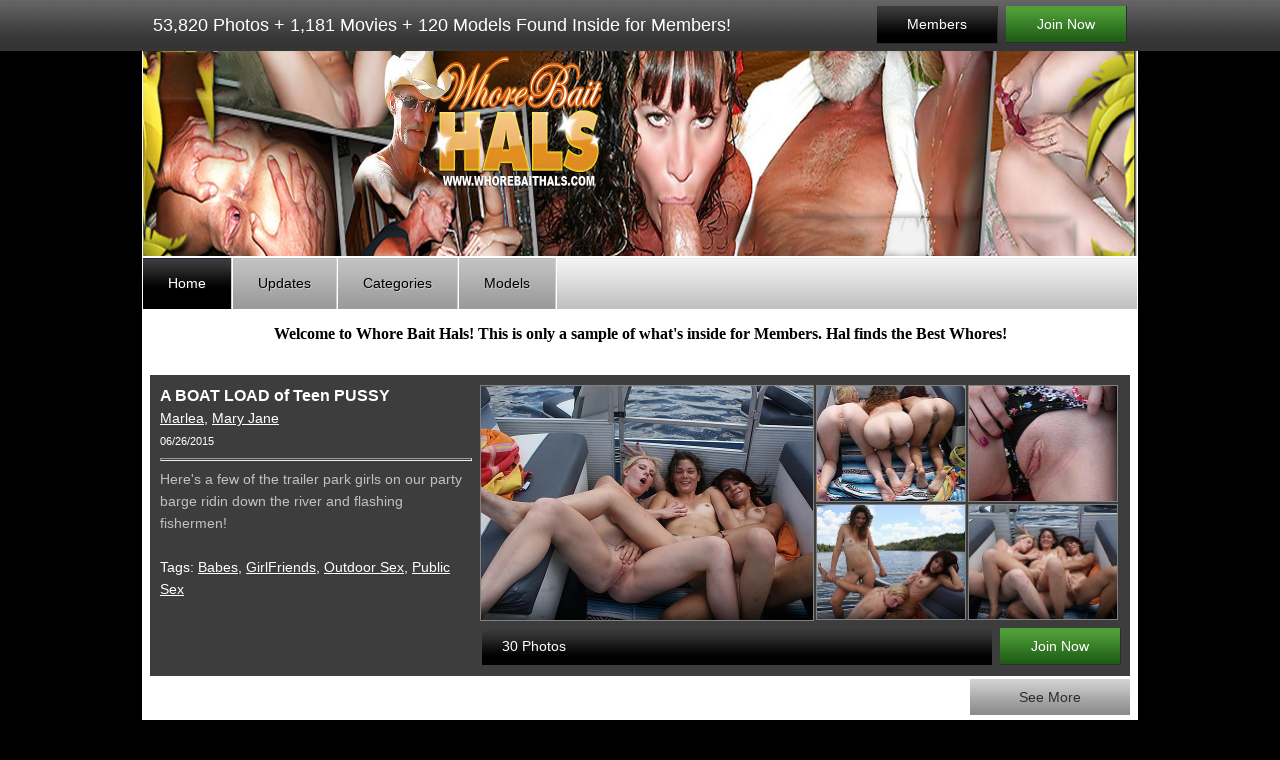

--- FILE ---
content_type: text/html; charset=UTF-8
request_url: https://www.whorebaithals.com/tour/updates/ABOATLOADofTeenPUSSY.html
body_size: 8708
content:
<!DOCTYPE html>
<HTML>
<HEAD>

			<base href="https://www.whorebaithals.com/tour/" />
	
	<META HTTP-EQUIV="Content-Type" CONTENT="text/html; charset=UTF-8" />
	<meta http-equiv="X-UA-Compatible" content="IE=edge">
	<meta name="RATING" content="RTA-5042-1996-1400-1577-RTA" />

	
			<meta name="description" content="Here's a few of the trailer park girls on our party barge ridin down the river and flashing fishermen" />
	


<!-- JQuery include -->
<script type="text/javascript" src="js/jquery.min.js"></script>
<!-- jCarousel library -->
<script type="text/javascript" src="js/jquery.jcarousel.pack.js"></script>
<!-- jCarousel core stylesheet -->
<link rel="stylesheet" type="text/css" href="js/jquery.jcarousel.css" />
<!-- jCarousel skin stylesheet -->
<link rel="stylesheet" type="text/css" href="js/tango/skin.css" />

<script type="text/javascript" src="js/swipe.js"></script>

<!-- JQuery for content viewers - editing not recommended -->
<script src="js/fancybox3/jquery.fancybox.min.js"></script>
<link rel="stylesheet" type="text/css" href="js/fancybox3/jquery.fancybox.min.css" />

<script type="text/javascript" src="js/jquery-ui.min.js"></script>
<link rel="stylesheet" type="text/css" href="./images/jqueryui/jquery-ui.min.css" />


<!-- JQuery Include -->
<script type="text/javascript" src="js/tourhelper.js"></script>

<!-- These are MediaElements.js includes -->
<script src="js/mp4x/mediaelement-and-player.min.js"></script>
<link rel="stylesheet" href="js/mp4x/mediaelementplayer.min.css" />

<!-- This includes the number of clicks that are allowed on the Tour -->
<script>
		dayslimit =  1;
	maxClicks  = 4;
	
	$(document).ready(function() {
		$(".fancybox").fancybox({"caption": ""});
		$("#postroll_url").attr("href", "join.php");
	});	
	
	var pl1_streamer = "stream.php"
	var pl1_type     = "http"

	var pl2_streamer = ""
	var pl2_type     = "video"
</script>
<script src="js/tour.js"></script>


<!-- If the Title is declared somewhere up in the SEO logic -->
<TITLE>A BOAT LOAD of Teen PUSSY - Whore Bait Hals</TITLE>


<style>

#warningpopup { display:none; position:fixed; top:0; left:0; width:100%; height:100%; z-index:999999; text-align:center; }
#warningpopup a { text-decoration:none; color:#FFF; }
#warningpopup .warning-bg { display:block; width:100%; height:100%; background:#000; background:rgba(0,0,0,0.95); position:absolute; top:0; left:0; z-index:10; }
#warningpopup .warning-box { display:inline-block; width:700px; padding:20px; text-align:center; border:3px solid #222; background:#141414; color:#FFF; position:relative; z-index:100; margin-top:80px; }
#warningpopup .warning-box .warning-top-buttons { display:inline-block; width:100%; text-align:right; margin-bottom:20px; }
#warningpopup .warning-box .warning-top-buttons a { display:inline-block; padding:5px 10px; border-radius:5px; background:#141414; color:#FFF; margin-left:5px; }
#warningpopup .warning-box .warning-top-buttons a:hover { background:#444; }
#warningpopup .warning-box .warning-top-buttons a.active { color:#FFF; background:#65a616 url('[data-uri]'); }

#warningpopup .warning-box .warning-image { display:inline-block; width:100%; margin-bottom:10px; position:relative; z-index:5; }

#warningpopup .warning-box .warning-wrapper { display:inline-block; width:85%; margin:0 auto; }

#warningpopup .warning-box .warning-buttons { display:inline-block; width:100%; margin:15px 0; }
#warningpopup .warning-box .warning-buttons a { float:left; box-shadow:inset #FFF 0px 0px 1px; padding:10px 0px; min-width:45%; border-radius:5px; font-size:30px; font-weight:700; color:#FFF; margin-bottom:10px; }
#warningpopup .warning-box .warning-buttons a.btn-exit { min-width:25%; }
#warningpopup .warning-box .warning-buttons a:hover.btn-exit { background:#d41f22; color:#FFF; }
#warningpopup .warning-box .warning-buttons a.btn-enter { float:right; min-width:70%; color:#FFF; background:#65a616 url('[data-uri]'); }
#warningpopup .warning-box .warning-buttons a:hover.btn-enter { background:#65a616; color:#FFF; }

#warningpopup .warning-box .warning-title { display:inline-block; width:100%; margin-bottom:15px; font-size:25px; font-weight:300; line-height:100%; }
#warningpopup .warning-box .warning-title p { display:inline-block; width:100%; margin:0; }
#warningpopup .warning-box .warning-title small { font-size:14px; }
#warningpopup .warning-box .warning-title .red { color:#d41f22; font-weight:700; }

#warningpopup .warning-box .warning-msg { display:inline-block; width:100%; }
#warningpopup .warning-box .warning-msg textarea { float:none; display:block; width:100%; height:240px; padding:10px; border:1px solid #555; background:#000; color:#cecece; font-size:16px; box-sizing:border-box; }

@media only screen and (max-width: 959px) {
	#warningpopup .warning-box { width:75%; }
}

@media only screen and (max-width: 767px) {
	#warningpopup .warning-box { padding:5px; margin-top:2%;}
	#warningpopup .warning-box .warning-title { font-size:18px; }
	#warningpopup .warning-box .warning-buttons a { font-size:20px; }
	#warningpopup .warning-box .warning-buttons a.btn-enter { float:left; min-width:49%; }
	#warningpopup .warning-box .warning-buttons a.btn-exit { float:right; min-width:49%; }
	#warningpopup .warning-box .warning-msg textarea { height:80px; font-size:12px; }
	#warningpopup .warning-box .warning-msg a { font-size:12px; }
}

@media only screen and (max-width: 479px) {
	#warningpopup .warning-box { width:90%; margin-top:5%; }
	#warningpopup .warning-box .warning-wrapper { width:95%; }
	#warningpopup .warning-box .warning-title { font-size:16.5px; }
	#warningpopup .warning-box .warning-buttons a.btn-enter { float:left; min-width:100%; }
	#warningpopup .warning-box .warning-buttons a.btn-exit { float:right; min-width:100%; }
	#warningpopup .warning-box .warning-msg textarea { height:120px; font-size:12px; }
}
</style>

<link rel="stylesheet" type="text/css" href="style.css" />



<meta name="twitter:card" content="summary">
<meta name="twitter:title" content="A BOAT LOAD of Teen PUSSY - Whore Bait Hals" />
<meta property="og:title" content="A BOAT LOAD of Teen PUSSY - Whore Bait Hals"/>



    <meta name="twitter:description" content="Here's a few of the trailer park girls on our party barge ridin down the river and flashing fishermen" />
	<meta property="og:description" content="Here's a few of the trailer park girls on our party barge ridin down the river and flashing fishermen"/>

<meta name="twitter:card" content="summary">
	<!--Responsive-->
	<!--[if lt IE 9]><script src="https://cdnjs.cloudflare.com/ajax/libs/html5shiv/3.7.3/html5shiv.min.js"></script><![endif]-->
	<meta name="viewport" content="width=device-width, initial-scale=1, maximum-scale=1">
	<meta name="apple-mobile-web-app-capable" content="yes" />
	<meta name="apple-mobile-web-app-status-bar-style" content="black-translucent" />
	
	<link rel="stylesheet" type="text/css" href="style_responsive.css" />
	
	<script type="text/javascript" src="js/responsive/modernizr.js"></script><!--//modernizr-->
	<script type="text/javascript" src="js/responsive/responsive.js"></script><!--//custom responsive jquery-->
	<!--[if lt IE 9]><script src="js/responsive/jq.respond.js"></script><![endif]--><!--//IE responsive web design-->


</HEAD>
<BODY class="tour">

<!-- Hidden Div Shows Post-Roll Graphic/Join Link At End of Trailer -->
<div id="hpromo" align="center"><a id="postroll_url" href="join.php"><img alt="Join Today!" src="images/join.jpg"></a><p><a class="replay" href="javascript:replay();">Click here to replay the video</a></p></div>
<div class="tour_top_navbar_wrapper">

	<div class="tour_top_navbar_container">

		<div class="tour_counts">
			<!-- Photo, Movie and Model Totals -->
			53,820 Photos			+
			1,181 Movies			+
			120 Models Found Inside for Members!
		</div>

		<a href="join.php">
			<div class="join_button">Join Now</div>
		</a>

		<a href="/members/">
			<div class="members_button">Members</div>
		</a>

	</div>

</div>

<div class="wrapper">

	<div class="page_body">

	<div class="tour_header">

		<noscript>
			<div>Javascript must be enabled to view this area.</div>
		</noscript>

				 
					 

		<a href="https://www.whorebaithals.com/tour/"><img class="tour_header_image" src="images/header/header.jpg" alt=""/></a>

	</div>

	<div class="tour_top_menu_wrapper">
		<div class="tour_top_menu_container">
			<div class="tour_top_menu">

				
				<!-- Home Link -->
				<a class="current" href="https://www.whorebaithals.com/tour/">Home</a>


				<!-- Updates Link -->
								<span>|</span>
				<a  href="https://www.whorebaithals.com/tour/categories/updates_1_p.html">Updates</a>
				
				<!-- Tags List -->
								<span>|</span>
				<a  href="https://www.whorebaithals.com/tour/categories/Tags.html">Categories</a>
				
				<!-- Models Link -->
								<span>|</span>
				<a  href="https://www.whorebaithals.com/tour/models/models.html">Models</a>
				
				<!-- News Link -->
				
				<!-- DVDs Link -->
				
			</div>

			</div>

		</div>



	<div class="content_wrapper">

	<!-- Shows upgrade warning banner for people using Internet Explorer 7 or earlier -->
	
<!--[if lt IE 8]>
<div style=' clear: both; height: 59px; padding:0 0 0 15px; position: relative;'>
	<a href="http://windows.microsoft.com/en-US/internet-explorer/products/ie/home?ocid=ie6_countdown_bannercode">
		<img src="http://storage.ie6countdown.com/assets/100/images/banners/warning_bar_0000_us.jpg" style="border:0;"
		alt="You are using an outdated browser. For a faster, safer browsing experience, upgrade for free today." />
	</a>
</div>
<![endif]-->
	
	
<br />
<center><font face=verdana size=3><b>Welcome to Whore Bait Hals! This is only a sample of what's inside for Members. Hal finds the Best Whores!</b></font></center>
<br />

<!-- Title Bar Heading - Only Shown "IF" Viewing The Index or Updates Page -->

<!-- If Previewing an Update, Show a Single Update Table -->
	<br />
	
<div class="update_block">

<div class="update_table_left">

	<div class="update_block_info">

		<!-- Title -->
		<span class="update_title">A BOAT LOAD of Teen PUSSY</span>

		<br />

		<!-- List Of Models -->
		
	<span class="tour_update_models">
	<a href="https://www.whorebaithals.com/tour/models/Marlea.html">Marlea</a>, <a href="https://www.whorebaithals.com/tour/models/MaryJane.html">Mary Jane</a>
	</span>



		<br />

		<!-- Date -->
		<span class="update_date">06/26/2015</span>

		<hr class="update_hr" />

		<!-- Description -->
		<span class="latest_update_description">Here's a few of the trailer park girls on our party barge ridin down the river and flashing fishermen!</span>

		<br /><br />

		
		<span class="tour_update_tags">
			
Tags:
	  <a href="https://www.whorebaithals.com/tour/categories/Babes.html">Babes</a>,   
	  <a href="https://www.whorebaithals.com/tour/categories/GirlFriends.html">GirlFriends</a>,   
	  <a href="https://www.whorebaithals.com/tour/categories/OutdoorSex.html">Outdoor Sex</a>,   
	  <a href="https://www.whorebaithals.com/tour/categories/PublicSex.html">Public Sex</a>  		</span>

	</div>

	</div>

	<div class="update_table_right">

		<div class="update_image">

			<!-- Show a Play Button Image Overlay if Update Has a Trailer -->
			
			<!-- Link to Trailer Only If a Trailer is Present -->
							<a  class="fancybox" href="content/3_girls_on_boatB1/0-large.jpg">
			
			<!-- Update Thumbnail Location 0 (First Thumb Spot) -->
			<img alt="3_girls_on_boatB1"class="large_update_thumb left thumbs" src="content/3_girls_on_boatB1/0.jpg" src0_1x="content/3_girls_on_boatB1/0.jpg" src0_2x="content/3_girls_on_boatB1/0-2x.jpg" src0_3x="content/3_girls_on_boatB1/0-3x.jpg" src0_4x="content/3_girls_on_boatB1/0-4x.jpg" />
				</a>

			<div class="left">
				<!-- Link to Full Size Image -->
				<!-- Update Thumbnail Location 1 (Second Thumb Spot) -->
				<a  class="fancybox" href="content/3_girls_on_boatB1/1-large.jpg">
					<img alt="3_girls_on_boatB1"class="small_update_thumb thumbs" src="content/3_girls_on_boatB1/1.jpg" src0_1x="content/3_girls_on_boatB1/1.jpg" src0_2x="content/3_girls_on_boatB1/1-2x.jpg" src0_3x="content/3_girls_on_boatB1/1-3x.jpg" src0_4x="content/3_girls_on_boatB1/1-4x.jpg" />				</a>
			</div>

			<div class="left">
				<!-- Link to Full Size Image -->
				<!-- Update Thumbnail Location 2 (Third Thumb Spot) -->
				<a  class="fancybox" href="content/3_girls_on_boatB1/2-large.jpg">
					<img alt="3_girls_on_boatB1"class="small_update_thumb thumbs" src="content/3_girls_on_boatB1/2.jpg" src0_1x="content/3_girls_on_boatB1/2.jpg" src0_2x="content/3_girls_on_boatB1/2-2x.jpg" src0_3x="content/3_girls_on_boatB1/2-3x.jpg" src0_4x="content/3_girls_on_boatB1/2-4x.jpg" />				</a>
			</div>

			<div class="left">
				<!-- Link to Full Size Image -->
				<!-- Update Thumbnail Location 3 (Fourth Thumb Spot) -->
				<a  class="fancybox" href="content/3_girls_on_boatB1/3-large.jpg">
					<img alt="3_girls_on_boatB1"class="small_update_thumb thumbs" src="content/3_girls_on_boatB1/3.jpg" src0_1x="content/3_girls_on_boatB1/3.jpg" src0_2x="content/3_girls_on_boatB1/3-2x.jpg" src0_3x="content/3_girls_on_boatB1/3-3x.jpg" src0_4x="content/3_girls_on_boatB1/3-4x.jpg" />				</a>
			</div>


			<div class="left">
				<!-- Link to Full Size Image -->
				<!-- Update Thumbnail Location 4 (Fifth Thumb Spot) -->
				<a  class="fancybox" href="content/3_girls_on_boatB1/4-large.jpg">
					<img alt="3_girls_on_boatB1"class="small_update_thumb thumbs" src="content/3_girls_on_boatB1/4.jpg" src0_1x="content/3_girls_on_boatB1/4.jpg" src0_2x="content/3_girls_on_boatB1/4-2x.jpg" src0_3x="content/3_girls_on_boatB1/4-3x.jpg" src0_4x="content/3_girls_on_boatB1/4-4x.jpg" />				</a>
			</div>





		<div class="update_block_footer">

			<a href="join.php">
				<div class="join_button_preview_table">Join Now</div>
			</a>

			<!-- Include File For Photo And Movie Totals -->
			<div class="update_counts_preview_table">
				
30&nbsp;Photos			</div>

		</div>

				</div>

	</div>

</div>

<!-- If Viewing The Index or Updates Page, Show Multiple Update Per Tour Settings in CMS Admin -->

<!-- Show A See More Button If Viewing The Index or Updates Page AND there is a "Next Page" of Updates -->
	<a href="join.php">
		<div class="see_more_button">See More</div>
	</a>

<br />

<!-- Most Popular Updates -->

<br clear="all">

<!-- Most Popular Models -->

<br clear="all">

<!-- Join Link -->
<div class="join_links_big">
	<a href="join.php">Get Your Instant Access Now For All The Full Length Videos!</a>
</div>

<!-- Upcoming Updates -->


<!-- Tour Sections -->

<!-- More Updates -->


<!-- On Page Title Bar Heading -->
<div class="title_bar">More Updates</div>

<div class="category_listing_block">

	<!-- Start Update -->
	
		<div class="category_listing_wrapper_updates">
		

<div class="update_details" data-setid="3164">

	<!-- Update Thumbnail -->
	<a  href="https://www.whorebaithals.com/tour/updates/Paris-buys-a-NEW-Custom-TRUCK.html" >
		<img alt="Paris_Truck"class="update_thumb thumbs" src="content/Paris_Truck/1.jpg" src0_1x="content/Paris_Truck/1.jpg" src0_2x="content/Paris_Truck/1-2x.jpg" src0_3x="content/Paris_Truck/1-3x.jpg" src0_4x="content/Paris_Truck/1-4x.jpg" />	</a>

	
	<!-- Site Name - Only Shown if Mega-Pass Plugin is Active -->
	

	<!-- Remove from favorites link - only shown on favorites page -->
		<!-- End remove from favorites link -->


	<!-- Title -->
	<a  href="https://www.whorebaithals.com/tour/updates/Paris-buys-a-NEW-Custom-TRUCK.html">Paris buys a NEW Custom TRUCK</a>

	<br />

	<!-- List Of Models -->
	
	<span class="update_models">
	<a href="https://www.whorebaithals.com/tour/models/paris-rose.html">Ms Paris Rose</a>
	</span>




	<!-- Photo And Movie Totals -->
	<div class="update_counts">
		
27&nbsp;Photos	</div>


	<div class="table">
	<div class="row">
		<div class="cell update_date">
		<!-- Date -->
		06/24/2020		</div>

		<div class="cell">
		<!-- Rating -->
		
<!--Start Rating Table-->
<div class="rating_box" data-voted="0" data-rating="10" data-type="set" data-id="3164">



<div title="Avg Rating: 5.0" data-pos="1" class="rating_nonvoteable rating_unrated"></div><div title="Avg Rating: 5.0" data-pos="2" class="rating_nonvoteable rating_unrated"></div><div title="Avg Rating: 5.0" data-pos="3" class="rating_nonvoteable rating_unrated"></div><div title="Avg Rating: 5.0" data-pos="4" class="rating_nonvoteable rating_unrated"></div><div title="Avg Rating: 5.0" data-pos="5" class="rating_nonvoteable rating_unrated"></div>
</div>
		</div>

		<div class="cell">
		<!-- Favorites Link -->
				</div>
	</div>
	</div>


</div>
		</div>

	
		<div class="category_listing_wrapper_updates">
		

<div class="update_details" data-setid="3161">

	<!-- Update Thumbnail -->
	<a  href="https://www.whorebaithals.com/tour/updates/Little-Teen-needs-some-DICK.html" >
		<img alt="Mysti_solo"class="update_thumb thumbs" src="content/Mysti_solo/1.jpg" src0_1x="content/Mysti_solo/1.jpg" src0_2x="content/Mysti_solo/1-2x.jpg" src0_3x="content/Mysti_solo/1-3x.jpg" src0_4x="content/Mysti_solo/1-4x.jpg" />	</a>

	
	<!-- Site Name - Only Shown if Mega-Pass Plugin is Active -->
	

	<!-- Remove from favorites link - only shown on favorites page -->
		<!-- End remove from favorites link -->


	<!-- Title -->
	<a  href="https://www.whorebaithals.com/tour/updates/Little-Teen-needs-some-DICK.html">Little Teen needs some DICK</a>

	<br />

	<!-- List Of Models -->
	
	<span class="update_models">
	<a href="https://www.whorebaithals.com/tour/models/MystiMoon.html">Mysti Moon</a>
	</span>




	<!-- Photo And Movie Totals -->
	<div class="update_counts">
		
31&nbsp;Photos	</div>


	<div class="table">
	<div class="row">
		<div class="cell update_date">
		<!-- Date -->
		02/22/2018		</div>

		<div class="cell">
		<!-- Rating -->
		
<!--Start Rating Table-->
<div class="rating_box" data-voted="0" data-rating="8" data-type="set" data-id="3161">



<div title="Avg Rating: 4.0" data-pos="1" class="rating_nonvoteable rating_unrated"></div><div title="Avg Rating: 4.0" data-pos="2" class="rating_nonvoteable rating_unrated"></div><div title="Avg Rating: 4.0" data-pos="3" class="rating_nonvoteable rating_unrated"></div><div title="Avg Rating: 4.0" data-pos="4" class="rating_nonvoteable rating_unrated"></div><div title="Avg Rating: 4.0" data-pos="5" class="rating_nonvoteable rating_empty"></div>
</div>
		</div>

		<div class="cell">
		<!-- Favorites Link -->
				</div>
	</div>
	</div>


</div>
		</div>

	
		<div class="category_listing_wrapper_updates">
		

<div class="update_details" data-setid="1037">

	<!-- Update Thumbnail -->
	<a  href="https://www.whorebaithals.com/tour/updates/WrappedupandBUTTFUCKED.html" >
		<img alt="DTP12172010"class="update_thumb thumbs" src="content/DTP12172010/1.jpg" src0_1x="content/DTP12172010/1.jpg" src0_2x="content/DTP12172010/1-2x.jpg" src0_3x="content/DTP12172010/1-3x.jpg" src0_4x="content/DTP12172010/1-4x.jpg" />	</a>

	
	<!-- Site Name - Only Shown if Mega-Pass Plugin is Active -->
	

	<!-- Remove from favorites link - only shown on favorites page -->
		<!-- End remove from favorites link -->


	<!-- Title -->
	<a  href="https://www.whorebaithals.com/tour/updates/WrappedupandBUTTFUCKED.html">Wrapped up and BUTT FUCKED</a>

	<br />

	<!-- List Of Models -->
	
	<span class="update_models">
	<a href="https://www.whorebaithals.com/tour/models/Hayden.html">Hayden</a>
	</span>




	<!-- Photo And Movie Totals -->
	<div class="update_counts">
		
33&nbsp;Photos	</div>


	<div class="table">
	<div class="row">
		<div class="cell update_date">
		<!-- Date -->
		01/07/2013		</div>

		<div class="cell">
		<!-- Rating -->
		
<!--Start Rating Table-->
<div class="rating_box" data-voted="0" data-rating="6" data-type="set" data-id="1037">



<div title="Avg Rating: 3.0" data-pos="1" class="rating_nonvoteable rating_unrated"></div><div title="Avg Rating: 3.0" data-pos="2" class="rating_nonvoteable rating_unrated"></div><div title="Avg Rating: 3.0" data-pos="3" class="rating_nonvoteable rating_unrated"></div><div title="Avg Rating: 3.0" data-pos="4" class="rating_nonvoteable rating_empty"></div><div title="Avg Rating: 3.0" data-pos="5" class="rating_nonvoteable rating_empty"></div>
</div>
		</div>

		<div class="cell">
		<!-- Favorites Link -->
				</div>
	</div>
	</div>


</div>
		</div>

	
		<div class="category_listing_wrapper_updates">
		

<div class="update_details" data-setid="1123">

	<!-- Update Thumbnail -->
	<a  href="https://www.whorebaithals.com/tour/updates/ABOATLOADofTeenPUSSY.html" >
		<img alt="3_girls_on_boatB1"class="update_thumb thumbs" src="content/3_girls_on_boatB1/1.jpg" src0_1x="content/3_girls_on_boatB1/1.jpg" src0_2x="content/3_girls_on_boatB1/1-2x.jpg" src0_3x="content/3_girls_on_boatB1/1-3x.jpg" src0_4x="content/3_girls_on_boatB1/1-4x.jpg" />	</a>

	
	<!-- Site Name - Only Shown if Mega-Pass Plugin is Active -->
	

	<!-- Remove from favorites link - only shown on favorites page -->
		<!-- End remove from favorites link -->


	<!-- Title -->
	<a  href="https://www.whorebaithals.com/tour/updates/ABOATLOADofTeenPUSSY.html">A BOAT LOAD of Teen PUSSY</a>

	<br />

	<!-- List Of Models -->
	
	<span class="update_models">
	<a href="https://www.whorebaithals.com/tour/models/Marlea.html">Marlea</a>, <a href="https://www.whorebaithals.com/tour/models/MaryJane.html">Mary Jane</a>
	</span>




	<!-- Photo And Movie Totals -->
	<div class="update_counts">
		
30&nbsp;Photos	</div>


	<div class="table">
	<div class="row">
		<div class="cell update_date">
		<!-- Date -->
		06/26/2015		</div>

		<div class="cell">
		<!-- Rating -->
		
<!--Start Rating Table-->
<div class="rating_box" data-voted="0" data-rating="2" data-type="set" data-id="1123">



<div title="Avg Rating: 1.0" data-pos="1" class="rating_nonvoteable rating_unrated"></div><div title="Avg Rating: 1.0" data-pos="2" class="rating_nonvoteable rating_empty"></div><div title="Avg Rating: 1.0" data-pos="3" class="rating_nonvoteable rating_empty"></div><div title="Avg Rating: 1.0" data-pos="4" class="rating_nonvoteable rating_empty"></div><div title="Avg Rating: 1.0" data-pos="5" class="rating_nonvoteable rating_empty"></div>
</div>
		</div>

		<div class="cell">
		<!-- Favorites Link -->
				</div>
	</div>
	</div>


</div>
		</div>

	
		<div class="category_listing_wrapper_updates">
		

<div class="update_details" data-setid="946">

	<!-- Update Thumbnail -->
	<a  href="https://www.whorebaithals.com/tour/updates/SouthernSLUTSarentALWAYSWHITE.html" >
		<img alt="DTP08172010"class="update_thumb thumbs" src="content/DTP08172010/1.jpg" src0_1x="content/DTP08172010/1.jpg" src0_2x="content/DTP08172010/1-2x.jpg" src0_3x="content/DTP08172010/1-3x.jpg" src0_4x="content/DTP08172010/1-4x.jpg" />	</a>

	
	<!-- Site Name - Only Shown if Mega-Pass Plugin is Active -->
	

	<!-- Remove from favorites link - only shown on favorites page -->
		<!-- End remove from favorites link -->


	<!-- Title -->
	<a  href="https://www.whorebaithals.com/tour/updates/SouthernSLUTSarentALWAYSWHITE.html">Southern SLUTS aren't ALWAYS WHITE!</a>

	<br />

	<!-- List Of Models -->
	
	<span class="update_models">
	<a href="https://www.whorebaithals.com/tour/models/Bianca.html">Bianca</a>
	</span>




	<!-- Photo And Movie Totals -->
	<div class="update_counts">
		
29&nbsp;Photos	</div>


	<div class="table">
	<div class="row">
		<div class="cell update_date">
		<!-- Date -->
		01/04/2013		</div>

		<div class="cell">
		<!-- Rating -->
		
<!--Start Rating Table-->
<div class="rating_box" data-voted="0" data-rating="8" data-type="set" data-id="946">



<div title="Avg Rating: 4.0" data-pos="1" class="rating_nonvoteable rating_unrated"></div><div title="Avg Rating: 4.0" data-pos="2" class="rating_nonvoteable rating_unrated"></div><div title="Avg Rating: 4.0" data-pos="3" class="rating_nonvoteable rating_unrated"></div><div title="Avg Rating: 4.0" data-pos="4" class="rating_nonvoteable rating_unrated"></div><div title="Avg Rating: 4.0" data-pos="5" class="rating_nonvoteable rating_empty"></div>
</div>
		</div>

		<div class="cell">
		<!-- Favorites Link -->
				</div>
	</div>
	</div>


</div>
		</div>

	
		<div class="category_listing_wrapper_updates">
		

<div class="update_details" data-setid="957">

	<!-- Update Thumbnail -->
	<a  href="https://www.whorebaithals.com/tour/updates/LetsSWAPsomeSPERM.html" >
		<img alt="DTP10242010"class="update_thumb thumbs" src="content/DTP10242010/1.jpg" src0_1x="content/DTP10242010/1.jpg" src0_2x="content/DTP10242010/1-2x.jpg" src0_3x="content/DTP10242010/1-3x.jpg" src0_4x="content/DTP10242010/1-4x.jpg" />	</a>

	
	<!-- Site Name - Only Shown if Mega-Pass Plugin is Active -->
	

	<!-- Remove from favorites link - only shown on favorites page -->
		<!-- End remove from favorites link -->


	<!-- Title -->
	<a  href="https://www.whorebaithals.com/tour/updates/LetsSWAPsomeSPERM.html">Lets SWAP some SPERM</a>

	<br />

	<!-- List Of Models -->
	
	<span class="update_models">
	<a href="https://www.whorebaithals.com/tour/models/LilahLove.html">Lilah Love</a>, <a href="https://www.whorebaithals.com/tour/models/MystiMoon.html">Mysti Moon</a>
	</span>




	<!-- Photo And Movie Totals -->
	<div class="update_counts">
		
25&nbsp;Photos	</div>


	<div class="table">
	<div class="row">
		<div class="cell update_date">
		<!-- Date -->
		01/19/2016		</div>

		<div class="cell">
		<!-- Rating -->
		
<!--Start Rating Table-->
<div class="rating_box" data-voted="0" data-rating="8" data-type="set" data-id="957">



<div title="Avg Rating: 4.0" data-pos="1" class="rating_nonvoteable rating_unrated"></div><div title="Avg Rating: 4.0" data-pos="2" class="rating_nonvoteable rating_unrated"></div><div title="Avg Rating: 4.0" data-pos="3" class="rating_nonvoteable rating_unrated"></div><div title="Avg Rating: 4.0" data-pos="4" class="rating_nonvoteable rating_unrated"></div><div title="Avg Rating: 4.0" data-pos="5" class="rating_nonvoteable rating_empty"></div>
</div>
		</div>

		<div class="cell">
		<!-- Favorites Link -->
				</div>
	</div>
	</div>


</div>
		</div>

	
		<div class="category_listing_wrapper_updates">
		

<div class="update_details" data-setid="975">

	<!-- Update Thumbnail -->
	<a  href="https://www.whorebaithals.com/tour/updates/CumBubblesandMORE.html" >
		<img alt="DTP_09272011"class="update_thumb thumbs" src="content/DTP_09272011/1.jpg" src0_1x="content/DTP_09272011/1.jpg" src0_2x="content/DTP_09272011/1-2x.jpg" src0_3x="content/DTP_09272011/1-3x.jpg" src0_4x="content/DTP_09272011/1-4x.jpg" />	</a>

	
	<!-- Site Name - Only Shown if Mega-Pass Plugin is Active -->
	

	<!-- Remove from favorites link - only shown on favorites page -->
		<!-- End remove from favorites link -->


	<!-- Title -->
	<a  href="https://www.whorebaithals.com/tour/updates/CumBubblesandMORE.html">Cum , Bubbles and MORE</a>

	<br />

	<!-- List Of Models -->
	
	<span class="update_models">
	<a href="https://www.whorebaithals.com/tour/models/Crissy.html">Crissy</a>
	</span>




	<!-- Photo And Movie Totals -->
	<div class="update_counts">
		
30&nbsp;Photos	</div>


	<div class="table">
	<div class="row">
		<div class="cell update_date">
		<!-- Date -->
		08/08/2018		</div>

		<div class="cell">
		<!-- Rating -->
		
<!--Start Rating Table-->
<div class="rating_box" data-voted="0" data-rating="8" data-type="set" data-id="975">



<div title="Avg Rating: 4.0" data-pos="1" class="rating_nonvoteable rating_unrated"></div><div title="Avg Rating: 4.0" data-pos="2" class="rating_nonvoteable rating_unrated"></div><div title="Avg Rating: 4.0" data-pos="3" class="rating_nonvoteable rating_unrated"></div><div title="Avg Rating: 4.0" data-pos="4" class="rating_nonvoteable rating_unrated"></div><div title="Avg Rating: 4.0" data-pos="5" class="rating_nonvoteable rating_empty"></div>
</div>
		</div>

		<div class="cell">
		<!-- Favorites Link -->
				</div>
	</div>
	</div>


</div>
		</div>

	
		<div class="category_listing_wrapper_updates">
		

<div class="update_details" data-setid="1064">

	<!-- Update Thumbnail -->
	<a  href="https://www.whorebaithals.com/tour/updates/TwoCUTEteensgoLesbian.html" >
		<img alt="DTP_05092011"class="update_thumb thumbs" src="content/DTP_05092011/1.jpg" src0_1x="content/DTP_05092011/1.jpg" src0_2x="content/DTP_05092011/1-2x.jpg" src0_3x="content/DTP_05092011/1-3x.jpg" src0_4x="content/DTP_05092011/1-4x.jpg" />	</a>

	
	<!-- Site Name - Only Shown if Mega-Pass Plugin is Active -->
	

	<!-- Remove from favorites link - only shown on favorites page -->
		<!-- End remove from favorites link -->


	<!-- Title -->
	<a  href="https://www.whorebaithals.com/tour/updates/TwoCUTEteensgoLesbian.html">Two CUTE teens go Lesbian</a>

	<br />

	<!-- List Of Models -->
	
	<span class="update_models">
	<a href="https://www.whorebaithals.com/tour/models/Brianna.html">Brianna</a>, <a href="https://www.whorebaithals.com/tour/models/Crissy.html">Crissy</a>
	</span>




	<!-- Photo And Movie Totals -->
	<div class="update_counts">
		
42&nbsp;Photos	</div>


	<div class="table">
	<div class="row">
		<div class="cell update_date">
		<!-- Date -->
		06/16/2019		</div>

		<div class="cell">
		<!-- Rating -->
		
<!--Start Rating Table-->
<div class="rating_box" data-voted="0" data-rating="8" data-type="set" data-id="1064">



<div title="Avg Rating: 4.0" data-pos="1" class="rating_nonvoteable rating_unrated"></div><div title="Avg Rating: 4.0" data-pos="2" class="rating_nonvoteable rating_unrated"></div><div title="Avg Rating: 4.0" data-pos="3" class="rating_nonvoteable rating_unrated"></div><div title="Avg Rating: 4.0" data-pos="4" class="rating_nonvoteable rating_unrated"></div><div title="Avg Rating: 4.0" data-pos="5" class="rating_nonvoteable rating_empty"></div>
</div>
		</div>

		<div class="cell">
		<!-- Favorites Link -->
				</div>
	</div>
	</div>


</div>
		</div>

	
		<div class="category_listing_wrapper_updates">
		

<div class="update_details" data-setid="577">

	<!-- Update Thumbnail -->
	<a  href="https://www.whorebaithals.com/tour/updates/CaughtfuckinghisStep-Daughter.html" >
		<img alt="MST_scene1"class="update_thumb thumbs" src="content/MST_scene1/1.jpg" src0_1x="content/MST_scene1/1.jpg" src0_2x="content/MST_scene1/1-2x.jpg" src0_3x="content/MST_scene1/1-3x.jpg" src0_4x="content/MST_scene1/1-4x.jpg" />	</a>

	
	<!-- Site Name - Only Shown if Mega-Pass Plugin is Active -->
	

	<!-- Remove from favorites link - only shown on favorites page -->
		<!-- End remove from favorites link -->


	<!-- Title -->
	<a  href="https://www.whorebaithals.com/tour/updates/CaughtfuckinghisStep-Daughter.html">Caught fucking his Step-Daughter</a>

	<br />

	<!-- List Of Models -->
	
	<span class="update_models">
	<a href="https://www.whorebaithals.com/tour/models/Cameryn.html">Cameryn</a>, <a href="https://www.whorebaithals.com/tour/models/MaryJane.html">Mary Jane</a>
	</span>




	<!-- Photo And Movie Totals -->
	<div class="update_counts">
		
22&nbsp;min&nbsp;of video	</div>


	<div class="table">
	<div class="row">
		<div class="cell update_date">
		<!-- Date -->
		12/07/2018		</div>

		<div class="cell">
		<!-- Rating -->
		
<!--Start Rating Table-->
<div class="rating_box" data-voted="0" data-rating="8.7058823529412" data-type="set" data-id="577">



<div title="Avg Rating: 4.4" data-pos="1" class="rating_nonvoteable rating_unrated"></div><div title="Avg Rating: 4.4" data-pos="2" class="rating_nonvoteable rating_unrated"></div><div title="Avg Rating: 4.4" data-pos="3" class="rating_nonvoteable rating_unrated"></div><div title="Avg Rating: 4.4" data-pos="4" class="rating_nonvoteable rating_unrated"></div><div title="Avg Rating: 4.4" data-pos="5" class="rating_nonvoteable rating_empty"></div>
</div>
		</div>

		<div class="cell">
		<!-- Favorites Link -->
				</div>
	</div>
	</div>


</div>
		</div>

	
		<div class="category_listing_wrapper_updates">
		

<div class="update_details" data-setid="1046">

	<!-- Update Thumbnail -->
	<a  href="https://www.whorebaithals.com/tour/updates/TakeaSIPofTHIS.html" >
		<img alt="05242012_MJ_Bar_pussDrink"class="update_thumb thumbs" src="content/05242012_MJ_Bar_pussDrink/1.jpg" src0_1x="content/05242012_MJ_Bar_pussDrink/1.jpg" src0_2x="content/05242012_MJ_Bar_pussDrink/1-2x.jpg" src0_3x="content/05242012_MJ_Bar_pussDrink/1-3x.jpg" src0_4x="content/05242012_MJ_Bar_pussDrink/1-4x.jpg" />	</a>

	
	<!-- Site Name - Only Shown if Mega-Pass Plugin is Active -->
	

	<!-- Remove from favorites link - only shown on favorites page -->
		<!-- End remove from favorites link -->


	<!-- Title -->
	<a  href="https://www.whorebaithals.com/tour/updates/TakeaSIPofTHIS.html">Take a SIP of THIS</a>

	<br />

	<!-- List Of Models -->
	
	<span class="update_models">
	<a href="https://www.whorebaithals.com/tour/models/MaryJane.html">Mary Jane</a>
	</span>




	<!-- Photo And Movie Totals -->
	<div class="update_counts">
		
24&nbsp;Photos	</div>


	<div class="table">
	<div class="row">
		<div class="cell update_date">
		<!-- Date -->
		04/07/2018		</div>

		<div class="cell">
		<!-- Rating -->
		
<!--Start Rating Table-->
<div class="rating_box" data-voted="0" data-rating="4" data-type="set" data-id="1046">



<div title="Avg Rating: 2.0" data-pos="1" class="rating_nonvoteable rating_unrated"></div><div title="Avg Rating: 2.0" data-pos="2" class="rating_nonvoteable rating_unrated"></div><div title="Avg Rating: 2.0" data-pos="3" class="rating_nonvoteable rating_empty"></div><div title="Avg Rating: 2.0" data-pos="4" class="rating_nonvoteable rating_empty"></div><div title="Avg Rating: 2.0" data-pos="5" class="rating_nonvoteable rating_empty"></div>
</div>
		</div>

		<div class="cell">
		<!-- Favorites Link -->
				</div>
	</div>
	</div>


</div>
		</div>

	
		<div class="category_listing_wrapper_updates">
		

<div class="update_details" data-setid="688">

	<!-- Update Thumbnail -->
	<a  href="https://www.whorebaithals.com/tour/updates/ShesanAWESOMElittleCOCKSUCKER.html" >
		<img alt="dtp071408"class="update_thumb thumbs" src="content/dtp071408/1.jpg" src0_1x="content/dtp071408/1.jpg" src0_2x="content/dtp071408/1-2x.jpg" src0_3x="content/dtp071408/1-3x.jpg" src0_4x="content/dtp071408/1-4x.jpg" />	</a>

	
	<!-- Site Name - Only Shown if Mega-Pass Plugin is Active -->
	

	<!-- Remove from favorites link - only shown on favorites page -->
		<!-- End remove from favorites link -->


	<!-- Title -->
	<a  href="https://www.whorebaithals.com/tour/updates/ShesanAWESOMElittleCOCKSUCKER.html">She's an AWESOME little COCKSUCKER</a>

	<br />

	<!-- List Of Models -->
	
	<span class="update_models">
	<a href="https://www.whorebaithals.com/tour/models/Madonna.html">Madonna</a>
	</span>




	<!-- Photo And Movie Totals -->
	<div class="update_counts">
		
35&nbsp;Photos	</div>


	<div class="table">
	<div class="row">
		<div class="cell update_date">
		<!-- Date -->
		07/13/2018		</div>

		<div class="cell">
		<!-- Rating -->
		
<!--Start Rating Table-->
<div class="rating_box" data-voted="0" data-rating="6" data-type="set" data-id="688">



<div title="Avg Rating: 3.0" data-pos="1" class="rating_nonvoteable rating_unrated"></div><div title="Avg Rating: 3.0" data-pos="2" class="rating_nonvoteable rating_unrated"></div><div title="Avg Rating: 3.0" data-pos="3" class="rating_nonvoteable rating_unrated"></div><div title="Avg Rating: 3.0" data-pos="4" class="rating_nonvoteable rating_empty"></div><div title="Avg Rating: 3.0" data-pos="5" class="rating_nonvoteable rating_empty"></div>
</div>
		</div>

		<div class="cell">
		<!-- Favorites Link -->
				</div>
	</div>
	</div>


</div>
		</div>

	
		<div class="category_listing_wrapper_updates">
		

<div class="update_details" data-setid="428">

	<!-- Update Thumbnail -->
	<a  href="https://www.whorebaithals.com/tour/updates/AnORGYaDAYkeepstheHORNSAWAY.html" >
		<img alt="D_Summer_Orgy"class="update_thumb thumbs" src="content/D_Summer_Orgy/1.jpg" src0_1x="content/D_Summer_Orgy/1.jpg" src0_2x="content/D_Summer_Orgy/1-2x.jpg" src0_3x="content/D_Summer_Orgy/1-3x.jpg" src0_4x="content/D_Summer_Orgy/1-4x.jpg" />	</a>

	
	<!-- Site Name - Only Shown if Mega-Pass Plugin is Active -->
	

	<!-- Remove from favorites link - only shown on favorites page -->
		<!-- End remove from favorites link -->


	<!-- Title -->
	<a  href="https://www.whorebaithals.com/tour/updates/AnORGYaDAYkeepstheHORNSAWAY.html">An ORGY a DAY keeps the HORNS AWAY</a>

	<br />

	<!-- List Of Models -->
	
	<span class="update_models">
	<a href="https://www.whorebaithals.com/tour/models/DallasDiamondz.html">Dallas Diamondz</a>, <a href="https://www.whorebaithals.com/tour/models/Summer.html">Summer</a>
	</span>




	<!-- Photo And Movie Totals -->
	<div class="update_counts">
		
44&nbsp;Photos	</div>


	<div class="table">
	<div class="row">
		<div class="cell update_date">
		<!-- Date -->
		09/06/2016		</div>

		<div class="cell">
		<!-- Rating -->
		
<!--Start Rating Table-->
<div class="rating_box" data-voted="0" data-rating="6" data-type="set" data-id="428">



<div title="Avg Rating: 3.0" data-pos="1" class="rating_nonvoteable rating_unrated"></div><div title="Avg Rating: 3.0" data-pos="2" class="rating_nonvoteable rating_unrated"></div><div title="Avg Rating: 3.0" data-pos="3" class="rating_nonvoteable rating_unrated"></div><div title="Avg Rating: 3.0" data-pos="4" class="rating_nonvoteable rating_empty"></div><div title="Avg Rating: 3.0" data-pos="5" class="rating_nonvoteable rating_empty"></div>
</div>
		</div>

		<div class="cell">
		<!-- Favorites Link -->
				</div>
	</div>
	</div>


</div>
		</div>

	
		<div class="category_listing_wrapper_updates">
		

<div class="update_details" data-setid="1076">

	<!-- Update Thumbnail -->
	<a  href="https://www.whorebaithals.com/tour/updates/3CREAMPIEEATERS.html" >
		<img alt="CreamPie_3Girl_A"class="update_thumb thumbs" src="content/CreamPie_3Girl_A/1.jpg" src0_1x="content/CreamPie_3Girl_A/1.jpg" src0_2x="content/CreamPie_3Girl_A/1-2x.jpg" src0_3x="content/CreamPie_3Girl_A/1-3x.jpg" src0_4x="content/CreamPie_3Girl_A/1-4x.jpg" />	</a>

	
	<!-- Site Name - Only Shown if Mega-Pass Plugin is Active -->
	

	<!-- Remove from favorites link - only shown on favorites page -->
		<!-- End remove from favorites link -->


	<!-- Title -->
	<a  href="https://www.whorebaithals.com/tour/updates/3CREAMPIEEATERS.html">3 CREAM PIE EATERS</a>

	<br />

	<!-- List Of Models -->
	
	<span class="update_models">
	<a href="https://www.whorebaithals.com/tour/models/Marlea.html">Marlea</a>, <a href="https://www.whorebaithals.com/tour/models/MaryJane.html">Mary Jane</a>
	</span>




	<!-- Photo And Movie Totals -->
	<div class="update_counts">
		
34&nbsp;Photos	</div>


	<div class="table">
	<div class="row">
		<div class="cell update_date">
		<!-- Date -->
		03/02/2017		</div>

		<div class="cell">
		<!-- Rating -->
		
<!--Start Rating Table-->
<div class="rating_box" data-voted="0" data-rating="9" data-type="set" data-id="1076">



<div title="Avg Rating: 4.5" data-pos="1" class="rating_nonvoteable rating_unrated"></div><div title="Avg Rating: 4.5" data-pos="2" class="rating_nonvoteable rating_unrated"></div><div title="Avg Rating: 4.5" data-pos="3" class="rating_nonvoteable rating_unrated"></div><div title="Avg Rating: 4.5" data-pos="4" class="rating_nonvoteable rating_unrated"></div><div title="Avg Rating: 4.5" data-pos="5" class="rating_nonvoteable rating_half"></div>
</div>
		</div>

		<div class="cell">
		<!-- Favorites Link -->
				</div>
	</div>
	</div>


</div>
		</div>

	
		<div class="category_listing_wrapper_updates">
		

<div class="update_details" data-setid="907">

	<!-- Update Thumbnail -->
	<a  href="https://www.whorebaithals.com/tour/updates/HOTPussyatSEA.html" >
		<img alt="gch042309"class="update_thumb thumbs" src="content/gch042309/1.jpg" src0_1x="content/gch042309/1.jpg" src0_2x="content/gch042309/1-2x.jpg" src0_3x="content/gch042309/1-3x.jpg" src0_4x="content/gch042309/1-4x.jpg" />	</a>

	
	<!-- Site Name - Only Shown if Mega-Pass Plugin is Active -->
	

	<!-- Remove from favorites link - only shown on favorites page -->
		<!-- End remove from favorites link -->


	<!-- Title -->
	<a  href="https://www.whorebaithals.com/tour/updates/HOTPussyatSEA.html">HOT Pussy at SEA</a>

	<br />

	<!-- List Of Models -->
	
	<span class="update_models">
	<a href="https://www.whorebaithals.com/tour/models/Crissy.html">Crissy</a>, <a href="https://www.whorebaithals.com/tour/models/Lacey.html">Lacey</a>
	</span>




	<!-- Photo And Movie Totals -->
	<div class="update_counts">
		
27&nbsp;Photos	</div>


	<div class="table">
	<div class="row">
		<div class="cell update_date">
		<!-- Date -->
		07/30/2016		</div>

		<div class="cell">
		<!-- Rating -->
		
<!--Start Rating Table-->
<div class="rating_box" data-voted="0" data-rating="8" data-type="set" data-id="907">



<div title="Avg Rating: 4.0" data-pos="1" class="rating_nonvoteable rating_unrated"></div><div title="Avg Rating: 4.0" data-pos="2" class="rating_nonvoteable rating_unrated"></div><div title="Avg Rating: 4.0" data-pos="3" class="rating_nonvoteable rating_unrated"></div><div title="Avg Rating: 4.0" data-pos="4" class="rating_nonvoteable rating_unrated"></div><div title="Avg Rating: 4.0" data-pos="5" class="rating_nonvoteable rating_empty"></div>
</div>
		</div>

		<div class="cell">
		<!-- Favorites Link -->
				</div>
	</div>
	</div>


</div>
		</div>

	
		<div class="category_listing_wrapper_updates">
		

<div class="update_details" data-setid="876">

	<!-- Update Thumbnail -->
	<a  href="https://www.whorebaithals.com/tour/updates/BabeyourmomLOVESitintheASS.html" >
		<img alt="dtp021308"class="update_thumb thumbs" src="content/dtp021308/1.jpg" src0_1x="content/dtp021308/1.jpg" src0_2x="content/dtp021308/1-2x.jpg" src0_3x="content/dtp021308/1-3x.jpg" src0_4x="content/dtp021308/1-4x.jpg" />	</a>

	
	<!-- Site Name - Only Shown if Mega-Pass Plugin is Active -->
	

	<!-- Remove from favorites link - only shown on favorites page -->
		<!-- End remove from favorites link -->


	<!-- Title -->
	<a  href="https://www.whorebaithals.com/tour/updates/BabeyourmomLOVESitintheASS.html">Babe..your mom LOVES it in the ASS</a>

	<br />

	<!-- List Of Models -->
	
	<span class="update_models">
	<a href="https://www.whorebaithals.com/tour/models/Debbie.html">Debbie</a>
	</span>




	<!-- Photo And Movie Totals -->
	<div class="update_counts">
		
36&nbsp;Photos	</div>


	<div class="table">
	<div class="row">
		<div class="cell update_date">
		<!-- Date -->
		04/15/2019		</div>

		<div class="cell">
		<!-- Rating -->
		
<!--Start Rating Table-->
<div class="rating_box" data-voted="0" data-rating="9" data-type="set" data-id="876">



<div title="Avg Rating: 4.5" data-pos="1" class="rating_nonvoteable rating_unrated"></div><div title="Avg Rating: 4.5" data-pos="2" class="rating_nonvoteable rating_unrated"></div><div title="Avg Rating: 4.5" data-pos="3" class="rating_nonvoteable rating_unrated"></div><div title="Avg Rating: 4.5" data-pos="4" class="rating_nonvoteable rating_unrated"></div><div title="Avg Rating: 4.5" data-pos="5" class="rating_nonvoteable rating_half"></div>
</div>
		</div>

		<div class="cell">
		<!-- Favorites Link -->
				</div>
	</div>
	</div>


</div>
		</div>

	
		<div class="category_listing_wrapper_updates">
		

<div class="update_details" data-setid="1061">

	<!-- Update Thumbnail -->
	<a  href="https://www.whorebaithals.com/tour/updates/SpreadWIDEintheBACKSEAT.html" >
		<img alt="DTP_05052011"class="update_thumb thumbs" src="content/DTP_05052011/1.jpg" src0_1x="content/DTP_05052011/1.jpg" src0_2x="content/DTP_05052011/1-2x.jpg" src0_3x="content/DTP_05052011/1-3x.jpg" src0_4x="content/DTP_05052011/1-4x.jpg" />	</a>

	
	<!-- Site Name - Only Shown if Mega-Pass Plugin is Active -->
	

	<!-- Remove from favorites link - only shown on favorites page -->
		<!-- End remove from favorites link -->


	<!-- Title -->
	<a  href="https://www.whorebaithals.com/tour/updates/SpreadWIDEintheBACKSEAT.html">Spread WIDE in the BACK SEAT</a>

	<br />

	<!-- List Of Models -->
	
	<span class="update_models">
	<a href="https://www.whorebaithals.com/tour/models/Crissy.html">Crissy</a>
	</span>




	<!-- Photo And Movie Totals -->
	<div class="update_counts">
		
26&nbsp;Photos	</div>


	<div class="table">
	<div class="row">
		<div class="cell update_date">
		<!-- Date -->
		08/12/2019		</div>

		<div class="cell">
		<!-- Rating -->
		
<!--Start Rating Table-->
<div class="rating_box" data-voted="0" data-rating="4" data-type="set" data-id="1061">



<div title="Avg Rating: 2.0" data-pos="1" class="rating_nonvoteable rating_unrated"></div><div title="Avg Rating: 2.0" data-pos="2" class="rating_nonvoteable rating_unrated"></div><div title="Avg Rating: 2.0" data-pos="3" class="rating_nonvoteable rating_empty"></div><div title="Avg Rating: 2.0" data-pos="4" class="rating_nonvoteable rating_empty"></div><div title="Avg Rating: 2.0" data-pos="5" class="rating_nonvoteable rating_empty"></div>
</div>
		</div>

		<div class="cell">
		<!-- Favorites Link -->
				</div>
	</div>
	</div>


</div>
		</div>

	
		<div class="category_listing_wrapper_updates">
		

<div class="update_details" data-setid="1054">

	<!-- Update Thumbnail -->
	<a  href="https://www.whorebaithals.com/tour/updates/FilledwithCUMandMORE.html" >
		<img alt="DTP_04252011"class="update_thumb thumbs" src="content/DTP_04252011/1.jpg" src0_1x="content/DTP_04252011/1.jpg" src0_2x="content/DTP_04252011/1-2x.jpg" src0_3x="content/DTP_04252011/1-3x.jpg" src0_4x="content/DTP_04252011/1-4x.jpg" />	</a>

	
	<!-- Site Name - Only Shown if Mega-Pass Plugin is Active -->
	

	<!-- Remove from favorites link - only shown on favorites page -->
		<!-- End remove from favorites link -->


	<!-- Title -->
	<a  href="https://www.whorebaithals.com/tour/updates/FilledwithCUMandMORE.html">Filled with CUM and MORE</a>

	<br />

	<!-- List Of Models -->
	
	<span class="update_models">
	<a href="https://www.whorebaithals.com/tour/models/Crissy.html">Crissy</a>
	</span>




	<!-- Photo And Movie Totals -->
	<div class="update_counts">
		
32&nbsp;Photos	</div>


	<div class="table">
	<div class="row">
		<div class="cell update_date">
		<!-- Date -->
		05/19/2017		</div>

		<div class="cell">
		<!-- Rating -->
		
<!--Start Rating Table-->
<div class="rating_box" data-voted="0" data-rating="8" data-type="set" data-id="1054">



<div title="Avg Rating: 4.0" data-pos="1" class="rating_nonvoteable rating_unrated"></div><div title="Avg Rating: 4.0" data-pos="2" class="rating_nonvoteable rating_unrated"></div><div title="Avg Rating: 4.0" data-pos="3" class="rating_nonvoteable rating_unrated"></div><div title="Avg Rating: 4.0" data-pos="4" class="rating_nonvoteable rating_unrated"></div><div title="Avg Rating: 4.0" data-pos="5" class="rating_nonvoteable rating_empty"></div>
</div>
		</div>

		<div class="cell">
		<!-- Favorites Link -->
				</div>
	</div>
	</div>


</div>
		</div>

	
		<div class="category_listing_wrapper_updates">
		

<div class="update_details" data-setid="1045">

	<!-- Update Thumbnail -->
	<a  href="https://www.whorebaithals.com/tour/updates/GettinLOOSEandREADY.html" >
		<img alt="DTP_03032011"class="update_thumb thumbs" src="content/DTP_03032011/1.jpg" src0_1x="content/DTP_03032011/1.jpg" src0_2x="content/DTP_03032011/1-2x.jpg" src0_3x="content/DTP_03032011/1-3x.jpg" src0_4x="content/DTP_03032011/1-4x.jpg" />	</a>

	
	<!-- Site Name - Only Shown if Mega-Pass Plugin is Active -->
	

	<!-- Remove from favorites link - only shown on favorites page -->
		<!-- End remove from favorites link -->


	<!-- Title -->
	<a  href="https://www.whorebaithals.com/tour/updates/GettinLOOSEandREADY.html">Gettin LOOSE and READY</a>

	<br />

	<!-- List Of Models -->
	
	<span class="update_models">
	<a href="https://www.whorebaithals.com/tour/models/Crissy.html">Crissy</a>, <a href="https://www.whorebaithals.com/tour/models/MystiMoon.html">Mysti Moon</a>
	</span>




	<!-- Photo And Movie Totals -->
	<div class="update_counts">
		
31&nbsp;Photos	</div>


	<div class="table">
	<div class="row">
		<div class="cell update_date">
		<!-- Date -->
		09/27/2017		</div>

		<div class="cell">
		<!-- Rating -->
		
<!--Start Rating Table-->
<div class="rating_box" data-voted="0" data-rating="4" data-type="set" data-id="1045">



<div title="Avg Rating: 2.0" data-pos="1" class="rating_nonvoteable rating_unrated"></div><div title="Avg Rating: 2.0" data-pos="2" class="rating_nonvoteable rating_unrated"></div><div title="Avg Rating: 2.0" data-pos="3" class="rating_nonvoteable rating_empty"></div><div title="Avg Rating: 2.0" data-pos="4" class="rating_nonvoteable rating_empty"></div><div title="Avg Rating: 2.0" data-pos="5" class="rating_nonvoteable rating_empty"></div>
</div>
		</div>

		<div class="cell">
		<!-- Favorites Link -->
				</div>
	</div>
	</div>


</div>
		</div>

	
		<div class="category_listing_wrapper_updates">
		

<div class="update_details" data-setid="958">

	<!-- Update Thumbnail -->
	<a  href="https://www.whorebaithals.com/tour/updates/ADICKsuckingandCUMSwallowingPARTY.html" >
		<img alt="DTP11012010"class="update_thumb thumbs" src="content/DTP11012010/1.jpg" src0_1x="content/DTP11012010/1.jpg" src0_2x="content/DTP11012010/1-2x.jpg" src0_3x="content/DTP11012010/1-3x.jpg" src0_4x="content/DTP11012010/1-4x.jpg" />	</a>

	
	<!-- Site Name - Only Shown if Mega-Pass Plugin is Active -->
	

	<!-- Remove from favorites link - only shown on favorites page -->
		<!-- End remove from favorites link -->


	<!-- Title -->
	<a  href="https://www.whorebaithals.com/tour/updates/ADICKsuckingandCUMSwallowingPARTY.html">A DICK sucking and CUM Swallowing PARTY</a>

	<br />

	<!-- List Of Models -->
	
	<span class="update_models">
	<a href="https://www.whorebaithals.com/tour/models/LilahLove.html">Lilah Love</a>, <a href="https://www.whorebaithals.com/tour/models/MystiMoon.html">Mysti Moon</a>
	</span>




	<!-- Photo And Movie Totals -->
	<div class="update_counts">
		
28&nbsp;Photos	</div>


	<div class="table">
	<div class="row">
		<div class="cell update_date">
		<!-- Date -->
		06/18/2018		</div>

		<div class="cell">
		<!-- Rating -->
		
<!--Start Rating Table-->
<div class="rating_box" data-voted="0" data-rating="6" data-type="set" data-id="958">



<div title="Avg Rating: 3.0" data-pos="1" class="rating_nonvoteable rating_unrated"></div><div title="Avg Rating: 3.0" data-pos="2" class="rating_nonvoteable rating_unrated"></div><div title="Avg Rating: 3.0" data-pos="3" class="rating_nonvoteable rating_unrated"></div><div title="Avg Rating: 3.0" data-pos="4" class="rating_nonvoteable rating_empty"></div><div title="Avg Rating: 3.0" data-pos="5" class="rating_nonvoteable rating_empty"></div>
</div>
		</div>

		<div class="cell">
		<!-- Favorites Link -->
				</div>
	</div>
	</div>


</div>
		</div>

	
		<div class="category_listing_wrapper_updates">
		

<div class="update_details" data-setid="943">

	<!-- Update Thumbnail -->
	<a  href="https://www.whorebaithals.com/tour/updates/Poke-HerPussyGame.html" >
		<img alt="dtp112608"class="update_thumb thumbs" src="content/dtp112608/1.jpg" src0_1x="content/dtp112608/1.jpg" src0_2x="content/dtp112608/1-2x.jpg" src0_3x="content/dtp112608/1-3x.jpg" src0_4x="content/dtp112608/1-4x.jpg" />	</a>

	
	<!-- Site Name - Only Shown if Mega-Pass Plugin is Active -->
	

	<!-- Remove from favorites link - only shown on favorites page -->
		<!-- End remove from favorites link -->


	<!-- Title -->
	<a  href="https://www.whorebaithals.com/tour/updates/Poke-HerPussyGame.html">Poke -Her Pussy Game</a>

	<br />

	<!-- List Of Models -->
	
	<span class="update_models">
	<a href="https://www.whorebaithals.com/tour/models/Jinny.html">Jinny</a>, <a href="https://www.whorebaithals.com/tour/models/Kelsie.html">Kelsie</a>
	</span>




	<!-- Photo And Movie Totals -->
	<div class="update_counts">
		
20&nbsp;Photos	</div>


	<div class="table">
	<div class="row">
		<div class="cell update_date">
		<!-- Date -->
		05/31/2017		</div>

		<div class="cell">
		<!-- Rating -->
		
<!--Start Rating Table-->
<div class="rating_box" data-voted="0" data-rating="7" data-type="set" data-id="943">



<div title="Avg Rating: 3.5" data-pos="1" class="rating_nonvoteable rating_unrated"></div><div title="Avg Rating: 3.5" data-pos="2" class="rating_nonvoteable rating_unrated"></div><div title="Avg Rating: 3.5" data-pos="3" class="rating_nonvoteable rating_unrated"></div><div title="Avg Rating: 3.5" data-pos="4" class="rating_nonvoteable rating_half"></div><div title="Avg Rating: 3.5" data-pos="5" class="rating_nonvoteable rating_empty"></div>
</div>
		</div>

		<div class="cell">
		<!-- Favorites Link -->
				</div>
	</div>
	</div>


</div>
		</div>

	
		<div class="category_listing_wrapper_updates">
		

<div class="update_details" data-setid="932">

	<!-- Update Thumbnail -->
	<a  href="https://www.whorebaithals.com/tour/updates/WashingoutthoseHOLES.html" >
		<img alt="DIX_08092011"class="update_thumb thumbs" src="content/DIX_08092011/1.jpg" src0_1x="content/DIX_08092011/1.jpg" src0_2x="content/DIX_08092011/1-2x.jpg" src0_3x="content/DIX_08092011/1-3x.jpg" src0_4x="content/DIX_08092011/1-4x.jpg" />	</a>

	
	<!-- Site Name - Only Shown if Mega-Pass Plugin is Active -->
	

	<!-- Remove from favorites link - only shown on favorites page -->
		<!-- End remove from favorites link -->


	<!-- Title -->
	<a  href="https://www.whorebaithals.com/tour/updates/WashingoutthoseHOLES.html">Washing out those HOLES</a>

	<br />

	<!-- List Of Models -->
	
	<span class="update_models">
	<a href="https://www.whorebaithals.com/tour/models/UnknownSlut.html">Unknown Slut</a>
	</span>




	<!-- Photo And Movie Totals -->
	<div class="update_counts">
		
32&nbsp;Photos	</div>


	<div class="table">
	<div class="row">
		<div class="cell update_date">
		<!-- Date -->
		10/02/2018		</div>

		<div class="cell">
		<!-- Rating -->
		
<!--Start Rating Table-->
<div class="rating_box" data-voted="0" data-rating="4" data-type="set" data-id="932">



<div title="Avg Rating: 2.0" data-pos="1" class="rating_nonvoteable rating_unrated"></div><div title="Avg Rating: 2.0" data-pos="2" class="rating_nonvoteable rating_unrated"></div><div title="Avg Rating: 2.0" data-pos="3" class="rating_nonvoteable rating_empty"></div><div title="Avg Rating: 2.0" data-pos="4" class="rating_nonvoteable rating_empty"></div><div title="Avg Rating: 2.0" data-pos="5" class="rating_nonvoteable rating_empty"></div>
</div>
		</div>

		<div class="cell">
		<!-- Favorites Link -->
				</div>
	</div>
	</div>


</div>
		</div>

	
		<div class="category_listing_wrapper_updates">
		

<div class="update_details" data-setid="920">

	<!-- Update Thumbnail -->
	<a  href="https://www.whorebaithals.com/tour/updates/TeensSWAPPINGCUM.html" >
		<img alt="dtp032710"class="update_thumb thumbs" src="content/dtp032710/1.jpg" src0_1x="content/dtp032710/1.jpg" src0_2x="content/dtp032710/1-2x.jpg" src0_3x="content/dtp032710/1-3x.jpg" src0_4x="content/dtp032710/1-4x.jpg" />	</a>

	
	<!-- Site Name - Only Shown if Mega-Pass Plugin is Active -->
	

	<!-- Remove from favorites link - only shown on favorites page -->
		<!-- End remove from favorites link -->


	<!-- Title -->
	<a  href="https://www.whorebaithals.com/tour/updates/TeensSWAPPINGCUM.html">Teens SWAPPING CUM</a>

	<br />

	<!-- List Of Models -->
	
	<span class="update_models">
	<a href="https://www.whorebaithals.com/tour/models/Brianna.html">Brianna</a>, <a href="https://www.whorebaithals.com/tour/models/Crissy.html">Crissy</a>
	</span>




	<!-- Photo And Movie Totals -->
	<div class="update_counts">
		
34&nbsp;Photos	</div>


	<div class="table">
	<div class="row">
		<div class="cell update_date">
		<!-- Date -->
		01/21/2016		</div>

		<div class="cell">
		<!-- Rating -->
		
<!--Start Rating Table-->
<div class="rating_box" data-voted="0" data-rating="9.3333333333333" data-type="set" data-id="920">



<div title="Avg Rating: 4.7" data-pos="1" class="rating_nonvoteable rating_unrated"></div><div title="Avg Rating: 4.7" data-pos="2" class="rating_nonvoteable rating_unrated"></div><div title="Avg Rating: 4.7" data-pos="3" class="rating_nonvoteable rating_unrated"></div><div title="Avg Rating: 4.7" data-pos="4" class="rating_nonvoteable rating_unrated"></div><div title="Avg Rating: 4.7" data-pos="5" class="rating_nonvoteable rating_empty"></div>
</div>
		</div>

		<div class="cell">
		<!-- Favorites Link -->
				</div>
	</div>
	</div>


</div>
		</div>

	
		<div class="category_listing_wrapper_updates">
		

<div class="update_details" data-setid="909">

	<!-- Update Thumbnail -->
	<a  href="https://www.whorebaithals.com/tour/updates/FreeHANDJOBSandaFUCK.html" >
		<img alt="dtp010909"class="update_thumb thumbs" src="content/dtp010909/1.jpg" src0_1x="content/dtp010909/1.jpg" src0_2x="content/dtp010909/1-2x.jpg" src0_3x="content/dtp010909/1-3x.jpg" src0_4x="content/dtp010909/1-4x.jpg" />	</a>

	
	<!-- Site Name - Only Shown if Mega-Pass Plugin is Active -->
	

	<!-- Remove from favorites link - only shown on favorites page -->
		<!-- End remove from favorites link -->


	<!-- Title -->
	<a  href="https://www.whorebaithals.com/tour/updates/FreeHANDJOBSandaFUCK.html">Free HAND JOBS and a FUCK</a>

	<br />

	<!-- List Of Models -->
	
	<span class="update_models">
	<a href="https://www.whorebaithals.com/tour/models/JoeyLynn.html">Joey Lynn</a>
	</span>




	<!-- Photo And Movie Totals -->
	<div class="update_counts">
		
32&nbsp;Photos	</div>


	<div class="table">
	<div class="row">
		<div class="cell update_date">
		<!-- Date -->
		04/03/2017		</div>

		<div class="cell">
		<!-- Rating -->
		
<!--Start Rating Table-->
<div class="rating_box" data-voted="0" data-rating="6" data-type="set" data-id="909">



<div title="Avg Rating: 3.0" data-pos="1" class="rating_nonvoteable rating_unrated"></div><div title="Avg Rating: 3.0" data-pos="2" class="rating_nonvoteable rating_unrated"></div><div title="Avg Rating: 3.0" data-pos="3" class="rating_nonvoteable rating_unrated"></div><div title="Avg Rating: 3.0" data-pos="4" class="rating_nonvoteable rating_empty"></div><div title="Avg Rating: 3.0" data-pos="5" class="rating_nonvoteable rating_empty"></div>
</div>
		</div>

		<div class="cell">
		<!-- Favorites Link -->
				</div>
	</div>
	</div>


</div>
		</div>

	
		<div class="category_listing_wrapper_updates">
		

<div class="update_details" data-setid="818">

	<!-- Update Thumbnail -->
	<a  href="https://www.whorebaithals.com/tour/updates/BeckyandmyBASSGUITAR.html" >
		<img alt="dtp060407"class="update_thumb thumbs" src="content/dtp060407/1.jpg" src0_1x="content/dtp060407/1.jpg" src0_2x="content/dtp060407/1-2x.jpg" src0_3x="content/dtp060407/1-3x.jpg" src0_4x="content/dtp060407/1-4x.jpg" />	</a>

	
	<!-- Site Name - Only Shown if Mega-Pass Plugin is Active -->
	

	<!-- Remove from favorites link - only shown on favorites page -->
		<!-- End remove from favorites link -->


	<!-- Title -->
	<a  href="https://www.whorebaithals.com/tour/updates/BeckyandmyBASSGUITAR.html">Becky and my BASS GUITAR</a>

	<br />

	<!-- List Of Models -->
	
	<span class="update_models">
	<a href="https://www.whorebaithals.com/tour/models/Becky.html">Becky</a>
	</span>




	<!-- Photo And Movie Totals -->
	<div class="update_counts">
		
39&nbsp;Photos	</div>


	<div class="table">
	<div class="row">
		<div class="cell update_date">
		<!-- Date -->
		01/02/2013		</div>

		<div class="cell">
		<!-- Rating -->
		
<!--Start Rating Table-->
<div class="rating_box" data-voted="0" data-rating="2" data-type="set" data-id="818">



<div title="Avg Rating: 1.0" data-pos="1" class="rating_nonvoteable rating_unrated"></div><div title="Avg Rating: 1.0" data-pos="2" class="rating_nonvoteable rating_empty"></div><div title="Avg Rating: 1.0" data-pos="3" class="rating_nonvoteable rating_empty"></div><div title="Avg Rating: 1.0" data-pos="4" class="rating_nonvoteable rating_empty"></div><div title="Avg Rating: 1.0" data-pos="5" class="rating_nonvoteable rating_empty"></div>
</div>
		</div>

		<div class="cell">
		<!-- Favorites Link -->
				</div>
	</div>
	</div>


</div>
		</div>

	
</div>





<!-- Mailing List -->


</div>


<!-- Footer -->

<br />
<br />

<!-- Join Link -->
<div class="join_links_big">
	<a href="join.php">Get Your Instant Access Now For All The Full Length Videos!</a>
</div>

<br />

</div>

<div class="footer">

<!-- FOLLOW US <a href="https://twitter.com/trixvideo" target="_blank"><center><img src="https://trixxxnetwork.com//twitter-logo.png"></a></center> -->

All models are 18 years of age or older at time of produciton<br />

Contact us: trixmembers@gmail.com | <a href="https://support.ccbill.com/">Billing Support</a> | <a href="https://depraveddollars.com/">Webmasters</a>
<br />



<a href="/2257.htm">18 U.S.C. 2257 Record-Keeping Requirements Compliance Statement</a>

<br />

<!--
To contact us email
&nbsp;<a href="mailto:trixmembers@gmail.com">trixmembers@gmail.com</a>

&nbsp;&nbsp;&nbsp;<a href="https://depraveddollars.com/">Webmasters</a> | <a href="https://support.ccbill.com/">Billing Support</a>

-->

<br clear="all" />





</div>

</div>

</body>
</html>

--- FILE ---
content_type: text/css
request_url: https://www.whorebaithals.com/tour/style.css
body_size: 11216
content:
/************** DO NOT RENAME THIS FILE - CREATE A BACKUP COPY BEFORE EDITING *******************/




/************** GLOBAL SHARED STYLES USED BY BOTH TOUR AND MEMBERS AREA CSS *******************/




/* Startup CSS */
html {overflow-y: scroll;}
body {margin:0px; padding:0px; font-family:Arial, Helvetica, Sans-Serif;  font-size:14px; background-color: #000;}
div {margin:0px; padding:0px;}
form {margin:0px; padding:0px;}
img {display:block; border:0px;}
a:hover {cursor:pointer; text-decoration:underline; color:#7C7C7C;}
a:hover img {filter:alpha(opacity=70); -moz-opacity:0.7; -khtml-opacity: 0.7; opacity: 0.7;}
.clear {clear:both;}
.nowrap {white-space: nowrap;}
.wrapper {background-image:url(images/background_shadow.png); background-attachment:fixed; background-position:center; background-repeat:repeat-y; padding-top:51px;}
.wrapper.nopadding { padding-top:0; }
.wrapper_inner { display:block; padding:0 40px; }
.page_body {width:996px; margin:auto; text-align:left;background-color:#FFFFFF;}
.content_wrapper {width:980px;margin:auto;}
.table {display: table;text-align:left;}
.row {display: table-row;text-align:left;}
.cell {display: table-cell;text-align:left;vertical-align:middle;padding-bottom:6px;padding-right:6px;font-weight:normal;}
.cell_top {display: table-cell;text-align:left;vertical-align:top;padding-bottom:6px;padding-right:6px;font-weight:normal;}
.cell_content {display: table-cell;text-align:left;vertical-align:middle;font-weight:normal;}
.100% {width:100%;}
.right {float:right;}
.red {color:#FF0000;}
.big_heading {font-size:20px;}

/* Footer CSS */
.footer {display:block;margin:auto;  width:994px;border:0px; text-align:center;vertical-align:middle; color:#FFFFFF; font-size:12px; line-height:22px; 
background-color: #353535;
background: -webkit-linear-gradient(#353535, #5d5c5d); /* For Safari 5.1 to 6.0 */
background: -o-linear-gradient(#353535, #5d5c5d); /* For Opera 11.1 to 12.0 */
background: -moz-linear-gradient(#353535, #5d5c5d); /* For Firefox 3.6 to 15 */
background: linear-gradient(#353535, #5d5c5d); /* Standard syntax */
padding-top:50px;
padding-bottom:50px;}
.footer a {color:#FFFFFF;}
.footer a:hover {color:#808080;}
.footer a {color:#FFFFFF;}
.footer a:hover {color:#808080;}
.subfooter {font-weight:normal; font-size:10px; color:#FFFFFF;}
.footer .footer_links > a, .footer .footer_links .twitter_link, .footer .footer_links .facebook_link { padding:5px 8px; }
.footer .footer_links > span { display:none; }



/* Live Cam Header and Countdown Ticker CSS */
.live_show_wrapper a {color:#000000;}
.tour_live_show_header_overlay  {left: 670px;top: 20px;position: absolute;width:300px;height:255px;border: 3px solid #C0C0C0;background-color: #eeeded;font-weight: bold;}
.tour_live_show_header_overlay_wrapper {padding-top:70px;}
.members_live_show_header_overlay  {left: 675px;top: 15px;position: absolute;width:300px;height:115px;border: 3px solid #C0C0C0;background-color: #eeeded;font-weight: bold;}
.members_live_show_header_overlay_wrapper {padding-top:5px; white-space: nowrap;}
.live_show_ticker_wrapper {text-align: center;margin: auto;margin-top:5px;margin-bottom:5px;width:95%;vertical-align: middle;}
.live_show_ticker_wrapper_table {border: 2px solid #C0C0C0;background-color: #4d4d4d;margin: auto;padding:5px;font-size: 18px;}
.live_show_ticker_data {border: 1px solid #3D3D3D;padding:8px;background-color: #919090;font-weight: bold;}
.live_show_ticker_spacer {padding:2px;font-weight: bold;color:#C0C0C0;}
.cam_page_live_show {line-height: 22px;}
.cam_page_ticker {width:350px;margin-top:10px;margin-bottom: 10px;}
.cam_page_live_show_ticker_data {border: 1px solid #3D3D3D;padding:12px;background-color: #919090;font-size:30px;font-weight: bold;text-align: center;}
.cam_page_ticker_spacer {padding:2px;font-weight: bold;color:#000000;font-size:30px;text-align: center;}
.cam_page_show_embed {text-align: center;}

.hide_if_live {display:none;}
.show_if_live {display:none;}


/* Page Numbers CSS */
.page_numbers {display:inline-block; line-height:30px; text-align:center; float:right; margin:0px; margin-bottom: 5px;}
.page_numbers a {margin:0px; color:#FFFFFF; text-decoration:none;}
.page_numbers a:hover  {filter:alpha(opacity=70); -moz-opacity:0.7; -khtml-opacity: 0.7; opacity: 0.7;}
.page_totals {padding-left:10px; padding-right:10px; height:26px; display:inline; text-align:center; vertical-align:middle;}

.number_item { width:30px; height:24px; display:inline-block; text-align:center; vertical-align:middle; border:1px solid #b3b2b2; border: 2px outset #808080; background-image: url(images/number.png); line-height: 25px; }
.number_current { width:30px; height:24px; display:inline-block; text-align:center; vertical-align:middle; border:1px solid #b3b2b2; border: 2px outset #808080; color:#FFFFFF; background-image: url(images/current.png); line-height: 25px; }
.number { padding-left:8px; padding-right:8px; padding-top:4px; padding-bottom:4px; display:inline; text-align:center; vertical-align:middle; border:1px; solid #b3b2b2; border: 2px outset #808080; background-image: url(images/number.png); }

/* Models A-Z Links CSS */
.A-Z_links {margin:auto; margin-bottom:5px; min-width:990px; width:990px; line-height:30px; display:block; float:left; text-align:left;}
.A-Z_links a {display:inline; margin:0px; color:#272727; text-decoration:none;}
.A-Z_links a:hover  {filter:alpha(opacity=70); -moz-opacity:0.7; -khtml-opacity: 0.7; opacity: 0.7;}

.A-Z_links span { width: 25px; height: 24px; line-height: 24px; margin-right:5px; margin-bottom:10px; display:inline-block; text-align:center; vertical-align:middle; border:1px solid #b3b2b2; border: 1px outset #c0c0c0; }
.letter_male   { text-shadow: 0px 0px 1.0px rgba(0,0,0,1.0); }
.letter_female { text-shadow: 0px 0px 1.0px rgba(0,0,0,1.0); }
.letter_trans  { text-shadow: 0px 0px 1.0px rgba(0,0,0,0.04); }


.letter_nocontent {background-image: url(images/letter.png); opacity: 0.4; pointer-events: none;}
.letter           {background-image: url(images/letter.png); }
.letter_current   {background-image: url(images/current.png);color:#FFFFFF;}




/*  Section Title Bar CSS */
.title_bar {margin-top:15px; margin-bottom:5px; padding-left:10px; padding-right:10px; min-width: 210px; line-height:37px; text-align:center;display:inline-block;  vertical-align:middle;border:0px; font-size:16px; color:#FFFFFF; background-image: url(images/title_bar.png);}
.home-page .title_bar { margin-left:40px; }
.home-page .polls_block .title_bar { margin-left:0px; }
.title_bar a {color:#FFFFFF;}
.title_bar a:hover {color:#808080;}
.title_bar_hilite {color:#39a0ee;}
.title_bar_right {margin-top:15px; margin-bottom:5px; padding-left:10px; padding-right:10px; width:210px; line-height:37px; text-align:center;  vertical-align:middle;border:0px; font-size:16px; color:#FFFFFF; background-image: url(images/title_bar.png);}
.title_bar_model_updates {margin-top:15px; margin-bottom:5px; padding-left:10px; padding-right:10px;  display:inline-block; line-height:37px;  text-align:center;vertical-align:middle; border:0px; font-size:16px; color:#FFFFFF; background-image: url(images/title_bar.png);}
.title_bar_dvd {margin-top:15px; margin-bottom:5px; padding-left:10px; padding-right:10px;  display:inline-block; line-height:37px;  text-align:center;vertical-align:middle; border:0px; font-size:16px; color:#FFFFFF; background-image: url(images/title_bar.png);}
.title_bar_tags {margin-top:15px; margin-bottom:5px; padding-left:10px; padding-right:10px;  display:inline-block; line-height:37px; text-align:center;
vertical-align:middle; border:0px; font-size:16px; color:#FFFFFF; background-image: url(images/title_bar.png);}
.title_bar_footer {margin:auto; margin-bottom: 5px; padding-left:10px; padding-right:10px; width:210px; line-height:37px; text-align:center;  vertical-align:middle;border:0px; font-size:16px; color:#FFFFFF; background-image: url(images/title_bar.png);}



/*  Page Content Sort Option Links CSS */
.sort_options { width:auto; overflow: hidden; display: block; line-height: 36px; text-align: right; float: right; margin-top: 15px; }
.home-page .sort_options { margin-right:42px; }
.home-page .left_column.left_column_full_width .sort_options { margin-right:35px; }
.sort_options a {margin-left:10px; color:#272727;text-decoration:none;}
.sort_options a:hover  {filter:alpha(opacity=70); -moz-opacity:0.7; -khtml-opacity: 0.7; opacity: 0.7;}
.sort_link {line-height:26px; display:inline; text-align:center;}
.sort_link_current {line-height:26px; display:inline; text-align:center; color:#808080;}
.sort_link_current a {line-height:26px; display:inline; text-align:center; color:#808080;}
.sort_options.dvd_select { margin-right:10px; }

/* Custom Pages CSS */
.custom_pages_content {padding-top:10px;}

/* Blog Page CSS */
.blog_details {margin-bottom:5px; padding:10px; color:#2d2d2d; font-size:14px; font-weight:bold; text-align:left; line-height:20px; background-image: url(images/blog_details.png);}
.blog_details a {color:#2d2d2d;}
.blog_details a:hover {color:#808080;}
.blog_date {font-size:12px; font-weight:normal;}
.blog_tags {font-weight:normal;}
.blog_entry {text-align:left; padding:8px;}


/* Updates CSS */
.update_details {padding:0px;margin-bottom:5px; line-height: 18px; color:#2d2d2d; font-size:14px; font-weight:bold; text-align:left;}
.update_details a {color:#2d2d2d;}
.update_details a:hover {color:#808080;}


/*  Models, Photos, Movies and Category Listing Pages CSS */
.category_listing_block {margin-top:5px;width:100%;overflow:hidden;}
.category_listing_wrapper_updates {width:238px; font-size:14px; display: inline-block; margin-left: 2px; margin-right:0px; margin-bottom:5px;vertical-align: top;}
.category_listing_wrapper_models {width:185px;font-size:14px; display: inline-block; margin-left: 2px; margin-right:2px; margin-bottom:18px;}
.category_update_thumb {width:234px; height:176px;}
.category_model_thumb {width:185px; height:273px;}
.update_thumb {width:238px; height:179px;}


/* Model Listings and Model Bio Page CSS */
.model_bio {display: table-cell;padding-left:10px; text-align:left; vertical-align: top; line-height:22px; color:#505050;}
.model_bio_thumb {width:220px; height:330px;max-width: 220px;}
.model_bio_heading {font-weight:bold; line-height:30px;}
.model_bio_page .model_picture { width:220px; }


/* Twitter Feed CSS */
.twitter {text-align:left;}
.twitter_account {text-align:left;padding:0px; color:#2d2d2d;line-height:24px;}
.twitter_account a {color:#2d2d2d; font-weight:bold;}
.twitter_description {display:block;text-align:left;padding:6px; color:#2d2d2d; line-height:22px;}
.tweet {text-align:left;margin-top:2px; margin-bottom:2px; padding:8px;padding-right:0px; font-size:12px;color:#2d2d2d; line-height:20px;}
.tweet a {color:#2d2d2d;}
.tweet a:hover {color:#808080;}
.tweet_background {background: -webkit-linear-gradient(#FFFFFF, #dedede); /* For Safari 5.1 to 6.0 */
background: -o-linear-gradient(#FFFFFF, #dedede); /* For Opera 11.1 to 12.0 */
background: -moz-linear-gradient(#FFFFFF, #dedede); /* For Firefox 3.6 to 15 */
background: linear-gradient(#FFFFFF, #dedede); /* Standard syntax */}
.twitter_icon {margin:8px;float:left; display:inline; width:24px; height:24px; line-height:24px; border:0px; background-size: contain;background-repeat: no-repeat;background-image: url(images/icons/twitter_icon.png);}
/* Retina version  */
@media (-webkit-min-device-pixel-ratio: 2), (min-resolution: 192dpi) {
.twitter_icon {margin:8px;float:left; display:inline; width:24px; height:24px; line-height:24px; border:0px; background-size: contain;background-repeat: no-repeat;background-image: url(images/icons/twitter_icon_retina.png);}	
} 


/* Facebook Feed CSS */
.facebook {text-align:left;}
.facebook_account {text-align:left;padding:6px; color:#2d2d2d;line-height:24px;}
.facebook_account a {color:#FFF; font-weight:bold;}
.facebook_description {display:block;text-align:left;padding:6px; color:#2d2d2d; line-height:22px;}
.facebook_post {text-align:left;margin-top:2px; margin-bottom:2px; padding:8px;padding-right:0px; font-size:12px;color:#2d2d2d; line-height:20px;}
.facebook_post a {color:#2d2d2d;}
.facebook_post a:hover {color:#808080;}
.facebook_post_background {background: -webkit-linear-gradient(#FFFFFF, #dedede); /* For Safari 5.1 to 6.0 */
background: -o-linear-gradient(#FFFFFF, #dedede); /* For Opera 11.1 to 12.0 */
background: -moz-linear-gradient(#FFFFFF, #dedede); /* For Firefox 3.6 to 15 */
background: linear-gradient(#FFFFFF, #dedede); /* Standard syntax */}
.facebook_icon {margin:8px;float:left; display:inline; width:24px; height:24px; line-height:24px; border:0px; background-size: contain;background-repeat: no-repeat;background-image: url(images/icons/facebook_icon.png);}
/* Retina version  */
@media (-webkit-min-device-pixel-ratio: 2), (min-resolution: 192dpi) {
.facebook_icon {margin:8px;float:left; display:inline; width:24px; height:24px; line-height:24px; border:0px; background-size: contain;background-repeat: no-repeat;background-image: url(images/icons/facebook_icon_retina.png);}
}
.facebook_link { display:inline-block; line-height:100%; }
.facebook_link .facebook_icon { float:none; margin:0; vertical-align:middle; display:inline-block; padding:0; line-height:100%; width:18px; height:24px; margin-right:4px; }
.facebook_link .facebook_account { display:inline-block; padding:0; line-height:100%; }

/* Twitter Link CSS */
.twitter_link { display:inline-block; line-height:100%; }
.twitter_link .twitter_account { color:#FFF; line-height:100%; }
.twitter_link .twitter_account a { color:#FFF; }
.twitter_link .twitter_account a .twitter_icon { margin:0; margin-right:4px; width:19px; height:19px; margin-top:-3px; }
.twitter_link .twitter_account a:hover { color:#808080; }

/* Rating Stars and Text CSS */
.rating_box {display:inline;}
.rating_voteable {vertical-align: top;display:inline-block;	width:16px;	height:16px; padding:0px; background-size: 100%; cursor:pointer;}
.rating_nonvoteable {display:inline-block; width:16px; height:16px;	padding:0px; background-size: 100%;}
.rating_empty {background-image: url("images/icons/star-outline.png");}
.rating_voted {background-image: url("images/icons/star.png");}
.rating_half {background-image: url("images/icons/star-outline-half.png");}
.rating_unrated {background-image: url("images/icons/star-unrated.png");}
.rating_text {font-size:12px;display: inline; color:#2d2d2d;vertical-align: top;}
.avg_rating {font-size:12px;}


/* Retina version  */
@media (-webkit-min-device-pixel-ratio: 2), (min-resolution: 192dpi) {
.rating_voteable {vertical-align: top;display:inline-block;	width:16px;	height:16px; padding:0px; background-size: 100%; cursor:pointer;}
.rating_nonvoteable {display:inline-block; width:16px; height:16px;	padding:0px; background-size: 100%;}
.rating_empty {background-image: url("images/icons/star-outline_retina.png");}
.rating_voted {background-image: url("images/icons/star_retina.png");}
.rating_half {background-image: url("images/icons/star-outline-half_retina.png");}
.rating_unrated {background-image: url("images/icons/star-unrated_retina.png");}
}



/************** TOUR CSS *******************/




/* Tour Site Wide Styles CSS */
.join_button {margin-top:6px; margin-left:8px; margin-right:10px; padding-left:10px; padding-right:10px; width:100px; line-height:36px; display:inline;float:right; text-align:center; vertical-align:middle; border-right:1px solid #2d2d2d; border-bottom:1px solid #2d2d2d; color:#FFFFFF;text-decoration:none; background-image: url(images/button_green.png);}
.join_button:hover  {filter:alpha(opacity=70); -moz-opacity:0.7; -khtml-opacity: 0.7; opacity: 0.7;}
.see_more_button {margin-top:3px; padding-left:20px; padding-right:20px; width:120px; line-height:36px; display:block; float:right; text-align:center;vertical-align:middle; border:0px; color:#2d2d2d; text-decoration:none; background-image: url(images/see_more_button.png);}
.see_more_button:hover {filter:alpha(opacity=70); -moz-opacity:0.7; -khtml-opacity: 0.7; opacity: 0.7;}


/* Splash Page Adult Content Warning Window CSS */
#mask {background:rgba(0,0,0,0.95) repeat; position: fixed; left: 0; top: 0; z-index: 10; width: 100%; height: 100%; z-index: 100000;}
.login-popup {margin-top: -306px; margin-left: -382px;padding:0px; width:740px; min-height:588px; line-height:18px; color:#2d2d2d; background: #D9D9D9; float: left; text-align:center; position:fixed; top:50%; left:50%; z-index:99999;	box-shadow: 0 0px 15px rgba(0,0,0,0.4);	-moz-box-shadow: 0 0px 15px rgba(0,0,0,0.4); -webkit-box-shadow: 0 0px 15px rgba(0,0,0,0.4);}
.nohoverfade:hover{opacity:1.0;}
.splash_popup_wrapper {margin:0px auto; width:100%; text-align:left; position:relative; z-index: 200001;}
.splash_header {margin:2px; line-height:50px; font-size:26px; font-weight:bold; color:#FFFFFF; text-align:center; vertical-align:middle; background-color:#272626;}
.splash_warning_wrapper {width:550px; margin-left:auto; margin-right:auto;}
.splash_warning_title {margin-top:20px; font-size:16px; font-weight:bold; color:#000000; text-align:center; vertical-align:middle;}
.splash_warning_icon {float:left; width:30px; height:30px; margin:10px; background-image: url(images/splash_images/warning_icon.png);}
.splash_warning_message {margin-bottom:8px; padding:10px; width:85%; height:310px; border:2px solid; border-color:#C3C3C3;}
.exit {color:#000000; text-decoration:underline;}
.enter {margin-left:auto; margin-right:auto; width:278px;}
.enter a {text-decoration:none;}
.enter_button {margin-top:10px; width:278px; height:66px; line-height:66px; text-align:center; font-size:28px; font-weight:bold;  text-decoration:none;color:#FFFFFF; background-image: url(images/splash_images/enter_button.png);}
.enter_button:hover {filter:alpha(opacity=70); -moz-opacity:0.7; -khtml-opacity: 0.7; opacity: 0.7;}


/* Tour Header CSS */
.tour_header {margin-left:auto; margin-right:auto; padding:0px; width:994px; text-align:center; border-top:0px solid #FFFFFF; border-bottom:2px solid #FFFFFF;position: relative;}
.tour_header_image {margin:0px; padding:0px; width:994px; height:205px;}
.members_button {margin-top:6px; padding-left:10px; padding-right:10px; width:100px; line-height:37px; display: inline; float:right; text-align:center; vertical-align:middle;border-right:1px solid #000000; border-bottom:1px solid #000000; color:#FFFFFF; text-decoration:none; background-image: url(images/button_dark.png); }
.members_button:hover {filter:alpha(opacity=70); -moz-opacity:0.7; -khtml-opacity: 0.7; opacity: 0.7;}
.tour_header_image:hover {filter:alpha(opacity=100); -moz-opacity:1.0; -khtml-opacity: 1.0; opacity: 1.0;}


/*  Tour Top Navigation Bar CSS */
.tour_top_navbar_wrapper {margin:0px; width:100%; min-width:1000px; height:51px; text-align:center; vertical-align:middle; border-left:0px; border-right:0px;
border-top:0px; border-bottom:0px; border-style:solid; border-color:#FFFFFF; background-image: url(images/top_navbar.png); position: absolute;} 
.tour_top_navbar_container {margin-left:auto; margin-right:auto; padding:0px; position:relative; width:994px; display:inline-block; vertical-align:middle; line-height:51px;}
.tour_top_navbar_container a {text-decoration:none;}
.tour_counts {padding-left:10px; display:inline; vertical-align:middle; float:left; font-size:18px; font-weight:normal; color:#FFFFFF;}


/*  Tour Top Menu Links CSS */
.tour_top_menu_wrapper {margin-left:auto; margin-right:auto; width:994px; height:51px; text-align:center; vertical-align:middle; border-left:0px; border-right:0px; border-top:0px; border-bottom:0px; border-style:solid; border-color:#FFFFFF; background-image: url(images/top_menu.png);}
.tour_top_menu_container {margin-left:auto; margin-right:auto; padding:0px;position:relative; width:994px; display:inline-block; vertical-align:middle; line-height:51px;}
.tour_top_menu_container a {text-decoration:none;}
.tour_top_menu {float:left;}
.tour_top_menu span {color:#808080;}
.tour_top_menu a {padding-left:20px; padding-right:20px; text-decoration:none; color:#000000;}
.tour_top_menu a.current { /*padding-left:20px; padding-right:20px; line-height:51px;*/ text-decoration:none; color:#808080;}
.tour_top_menu a:hover {filter:alpha(opacity=70); -moz-opacity:0.7; -khtml-opacity: 0.7; opacity: 0.7;}
.tour_top_menu a.hilite {color:#39a0ee;}
.mobile_button {margin:auto; text-align:center; border:0px; color:#FFFFFF; text-decoration:underline;}
.mobile_button:hover {color:#808080;}

/*Override Default Styling*/
.tour_top_menu { border-right:1px solid #FFF; }
.tour_top_menu span { display:none; }
.tour_top_menu a { float:left; padding:0px 25px; border-right:1px solid #CCC; border-left:1px solid #FFF; background:rgba(0,0,0,0.2); text-shadow:#CCC 1px 1px 0px; }
.tour_top_menu a:first-child { border-left:0; }
.tour_top_menu a:last-child { border-right:1px solid #FFF; }
.tour_top_menu a:hover, .tour_top_menu a.current { background:#000 url('images/title_bar.png') repeat-x center top; color:#FFF; text-shadow:#111 1px 1px 0px; }

/* Tour Index and Updates CSS */
.between_update_join_links {margin:0 auto; text-align:center;}
.between_update_join_links span {line-height:65px; vertical-align:top;}
.between_update_join_links a {margin-bottom:15px; font-weight:bold; font-size:20px; color:#1b6ed5;}
.between_update_join_links a:hover {color:#808080;}
.join_next_link_container {margin-left:auto; margin-right:auto; width:810px;}
.join_link {margin:0px; display:inline-block; float:left;}
.join_links_big {margin: 0 auto; margin-top:10px; padding-left:5px;  padding-right:5px; padding-bottom:10px; text-align:center; font-size:26px; font-weight:bold;}
.join_links_big a {color:#1b6ed5;}
.join_links_big a:hover {color:#808080;}
.update_block_footer {width:100%; display:inline-block;}
.update_block_footer a {text-decoration:none;}
.join_button_preview_table {margin-top:6px; margin-left:8px; margin-right:5px; padding-left:10px; padding-right:10px; width:100px; line-height:36px; display:inline;float:right; text-align:center; vertical-align:middle; border-right:1px solid #2d2d2d; border-bottom:1px solid #2d2d2d; color:#FFFFFF;text-decoration:none; background-image: url(images/button_green.png);}
.update_table_left {float:left;display:inline-block;}
.update_table_right {display:inline-block;}
.small_update_thumb {margin-left:2px; margin-bottom:2px; width:148px; height:115px;}
.large_update_thumb {width:332px; height:234px;}
.update_block_info {padding:10px; padding-right:10px; text-align:left; line-height:22px; width:310px; color:#FFFFFF;}
.update_image {padding-top:10px; padding-right:0px; width:646px; text-align:right; float:right;position: relative;}
.update_hr {width:100%; height:1px; color:#808080;}
.update_thumbs_container {display:inline;}
.update_title {font-size:16px;font-weight:bold;}
.tour_update_tags {font-weight:normal;}
.tour_update_tags a {color:#FFFFFF;}
.tour_update_tags a:hover {color:#808080;}
.tour_update_models {font-weight:normal;}
.tour_update_models a {color:#FFFFFF;}
.tour_update_models a:hover {color:#808080;}
.update_counts_preview_table {margin-top:6px; padding-left:20px; width:490px; height:37px; line-height:37px; display: inline; float:right; text-align:left;vertical-align:middle; border:0px; background-image: url(images/button_dark.png);}
.latest_update_description {font-weight:normal; color:#c0c0c0;}
.most_popular_model_thumb {width:186px;height:279px;}
.tour_most_popular_model_name {width: 185px; white-space: nowrap; overflow: hidden; text-overflow: ellipsis;color:#2d2d2d;}
.tour_upcoming_updates_thumb {width:238px; height:179px;}
.play_icon_overlay {left: 142px;top: 104px;position: absolute;width:50px;height:50px;}


/* Video Trailer Window CSS */
#hpromo {display:none;}
#hpromo img {border: 0;}
.replay {color:#2d2d2d;}
.views_remaining {font-size:16px;font-weight:bold;color:#2d2d2d;}


/* Join Page CSS */
.join_header {margin-left:auto; margin-right:auto; width:994px; padding:0px; text-align:center;}
.join_header_image {margin:0px; padding:0px; width:994px; height:150px;} 
.join_body_container {margin-left:auto; margin-right:auto; width:900px;} 
.join_left {width:260px; float:left; display:inline-block;}
.join_middle {width:285px; float:right; display:inline;}
.join_middle a {text-decoration:none;}
.join_submit_button {margin-top:10px; width:278px; height:66px; line-height:66px; text-align:center; font-size:28px; font-weight:bold; text-decoration:none;color:#FFFFFF; background-image: url(images/join_images/submit_button.png);}
.join_submit_button:hover {filter:alpha(opacity=70); -moz-opacity:0.7; -khtml-opacity: 0.7; opacity: 0.7;}
.join_right {margin-top:5px; padding-left:5px; width:340px; float:right; display:inline; text-align:left;}
.secure_wrapper {width:320px; font-size:35px; line-height:74px; font-weight:bold; color:#454444;}
.secure_text {margin-top:10px; float:right; font-size:35px; line-height:25px; font-weight:bold; color:#454444;}
.secure_badge {float:left; width:64px; height:74px; line-height:74px; background-image: url(images/join_images/badge.png);}
.secure_text_2 {float:right; font-size:18px; font-weight:bold; color:#454444;}
.join_footer {font-size:14px; color:#272727; text-align:center;}
.join_footer a {font-size:14px; color:#272727; text-align:center;}
.join_footer a:hover {font-size:14px; color:#C0C0C0; text-align:center;}
.option_heading {padding:10px; font-size:16px; font-weight:bold; color:#000000;}
.payment_icon {width:48px; height:48px; line-height:48px; float:right;}
.payment_option_wrapper {margin-top:5px; padding-left:10px; width:240px; border:1px; border-style:solid; border-color:#C0C0C0; line-height:48px;  font-weight:bold;color:#454444; display:inline-block;}
.membership_type_wrapper {margin-top:5px; padding-left:10px; width:266px; border:1px; border-style:solid; border-color:#C0C0C0; line-height:48px; font-weight:bold; color:#454444;}
.join_page_updates_block {width:965px;}
.join_page_updates_wrapper {width:215px; display:inline-block; font-size:14px; float:left; margin-left:0px; margin-right:10px; margin-bottom:5px;}
.join_page_updates_thumb {width:215px; height:162px;}
.join_large_update_thumb {width:332px; height:257px;}




/************** MEMBERS AREA CSS *******************/




/* Members Area Site Wide Styles CSS */
.thumbs {border-style:solid; border-width:1px; border-color:#808080;}
.left {float:left;}
.warning {font-size:14px; font-weight:bold; color:#FF0000;}
.section_background {background: -webkit-linear-gradient(#C0C0C0, #FFFFFF); /* For Safari 5.1 to 6.0 */
background: -o-linear-gradient(#C0C0C0, #FFFFFF); /* For Opera 11.1 to 12.0 */
background: -moz-linear-gradient(#C0C0C0, #FFFFFF); /* For Firefox 3.6 to 15 */
background: linear-gradient(#C0C0C0, #FFFFFF); /* Standard syntax */
padding-top:10px;}
.section_background_reverse {background: -webkit-linear-gradient(#FFFFFF, #C0C0C0); /* For Safari 5.1 to 6.0 */
background: -o-linear-gradient(#FFFFFF, #C0C0C0); /* For Opera 11.1 to 12.0 */
background: -moz-linear-gradient(#FFFFFF, #C0C0C0); /* For Firefox 3.6 to 15 */
background: linear-gradient(#FFFFFF, #C0C0C0); /* Standard syntax */
padding-top:10px;}
ol {padding-left:20px;}  
li {padding-left:0px;}


/* Members Area Header CSS */
.header {margin-left:auto; border:0px; margin-right:auto; padding:0px; width:996px; text-align:center;position: relative;}
.header a:hover img {filter:alpha(opacity=100); -moz-opacity:1.0; -khtml-opacity: 1.0; opacity: 1.0;}
.header_image {margin:auto; border:0px; padding:0px; width:994px; height:150px;}
.members_button {margin-top:6px; padding-left:10px; padding-right:10px; width:100px; line-height:37px; display: inline; float:right; text-align:center; vertical-align:middle;border-right:1px solid #2d2d2d; border-bottom:1px solid #2d2d2d; color:#FFFFFF; text-decoration:none; background-image:url (images/button_dark.png);}
.members_button:hover {filter:alpha(opacity=70); -moz-opacity:0.7; -khtml-opacity: 0.7; opacity: 0.7;}


/*  Members Area Top Navigation Menu CSS */
.top_navbar_wrapper {margin:0px; width:100%; min-width:1000px; height:51px; text-align:center; vertical-align:middle; border-left:0px; border-right:0px;
border-top:0px; border-bottom:0px; border-style:solid; border-color:#FFFFFF; background-image: url(images/top_navbar.png);position: fixed;z-index: 7000;} 
.top_navbar_container {margin-left:auto; margin-right:auto; padding:0px; position:relative; width:994px; display:inline-block; vertical-align:middle; line-height:51px;font-size:12px;color:#FFFFFF;}
.top_navbar_container a {text-decoration:none;}
.top_navbar {float:left;}
.top_navbar span {color:#808080;}
.top_navbar a {padding-left:15px; padding-right:15px; text-decoration:none; color:#FFFFFF;}
.top_navbar a.current {padding-left:20px; padding-right:20px; line-height:51px; text-decoration:none; color:#808080;}
.top_navbar a:hover {filter:alpha(opacity=70); -moz-opacity:0.7; -khtml-opacity: 0.7; opacity: 0.7;}
.top_navbar a.hilite {color:#39a0ee;font-weight:bold;}
.top_navbar a.newmessage {color:#FFFF00;font-weight: bold;}
.sites_dropdown {display:inline-block;float: right;}

#site_dropdown { max-width: 250px; }

.sites_dropdown ul.sites_list { display:inline-block; margin:0; padding:0; list-style:none; color:#FFF; }
.sites_dropdown ul.sites_list li { display:inline-block; display:block; padding:0; }
.sites_dropdown ul.sites_list li > a { display:inline-block; padding:0 20px; border-radius:5px; background:#000 url(images/title_bar.png) repeat-x center top; color:#FFF; position:relative; line-height:30px; }
.sites_dropdown ul.sites_list li > a:hover { background:#333; }
.sites_dropdown ul.sites_list li > a span { display:inline-block; background:#555; color:#FFF; font-size:11px; border-radius:50%; line-height:15px; width:15px; height:15px; margin-left:10px; text-align:center; }
.sites_dropdown ul.sites_list li > a:hover span { background:#39a0ee; }
.sites_dropdown ul.sites_list li ul.dropdown_sites { display:none; position:absolute; right:0; top:40px; background:#F1F1F1; padding:10px; color:#222; list-style:none; max-width:250px; line-height:100%; box-shadow:#222 0px 0px 5px; }
.sites_dropdown ul.sites_list li ul.dropdown_sites li { display:block; text-align:left; line-height:100%; border-bottom:1px solid #CCC; }
.sites_dropdown ul.sites_list li ul.dropdown_sites li:last-child { border-bottom:0; }
.sites_dropdown ul.sites_list li ul.dropdown_sites li a { display:block; text-align:left; padding:5px 10px; background:none; line-height:130%; background:#f1f1f1; color:#000; border-radius:0; }
.sites_dropdown ul.sites_list li ul.dropdown_sites li a:hover, .sites_dropdown ul.sites_list li ul.dropdown_sites li a.active { background:#39a0ee; color:#FFF; }

/* Members Area Top Content Links Menu CSS */
.top_menu_wrapper {margin:auto;width:994px; height:51px; text-align:center; vertical-align:middle; background-image: url(images/top_menu.png); background-repeat:repeat-x; }
.top_menu_container {margin-left:auto; margin-right:auto; padding:0px;position:relative; width:994px; display:inline-block; vertical-align:middle; line-height:51px;}
.top_menu_container a {text-decoration:none;}
.top_menu {float:left; border-right:1px solid #FFF;}
.top_menu span {color:#808080; }
.top_menu a {padding-left:10px; padding-right:10px; text-decoration:none; color:#2d2d2d;}
.top_menu a.current {padding-left:20px; padding-right:20px; line-height:51px; text-decoration:none; color:#808080;}
.top_menu a:hover {filter:alpha(opacity=70); -moz-opacity:0.7; -khtml-opacity: 0.7; opacity: 0.7;}
.top_menu a.hilite {color:#39a0ee;font-weight:bold;}

/*Override Default Styling*/
.top_menu { border-right:1px solid #FFF; }
.top_menu span { display:none; }
.top_menu a { float:left; padding:0px 25px; border-right:1px solid #CCC; border-left:1px solid #FFF; background:rgba(0,0,0,0.2); text-shadow:#CCC 1px 1px 0px; }
.top_menu a:first-child { border-left:0; }
.top_menu a:last-child { border-right:1px solid #FFF; }
.top_menu a:hover, .top_menu a.hilite { background:#000 url('images/title_bar.png') repeat-x center top; color:#FFF; text-shadow:#111 1px 1px 0px; }


/* Members Area Search Bar CSS */
.searchbar_container {width:382px;margin-top:8px; margin-right:2px; line-height:37px; display:inline-block; float:right; text-align:left; vertical-align:middle; text-decoration:none;}
.searchbar_container form { float:left; width:100%; margin-top:3px; line-height:100%; }
.searchbar_container .searchbar_field {width:200px; margin-top:0px; padding-left:0px; float:right; display: inline; text-align:right; vertical-align:middle; border:0px; color:#2d2d2d; text-decoration:none; }
.searchbar_container .searchbar_field input[type="text"] { display:inline-block; vertical-align:top; width:189px; padding:0px 5px; border:1px solid #999; border-right:0; border-radius:4px 0 0 4px; height:29px; line-height:29px; }
.searchbar_container .searchbar_submit_button {margin-right:10px; text-align:center; vertical-align:middle; display:inline; float:right; border:0px; line-height:100%; }
.searchbar_container .searchbar_submit_button input[type="submit"] { padding:0px 10px; width:65px; height:31px; cursor:pointer; border:1px solid #999; border-radius:0 4px 4px 0; background:url(images/top_menu.png) repeat-x center center; text-shadow:#FFF 1px 1px 1px; }
.searchbar_container .searchbar_submit_button input[type="submit"]:hover { background-position:center bottom; }
/*.searchbar_container .searchbar_submit_button input {width:24px;height:40px;}*/
.searchbar_container .filter_link {float:right;padding-right:10px;font-size:12px; margin-top:8px; }
.searchbar_container .filter_link a {text-decoration:none; color:#2d2d2d;}
.searchbar_container .filter_link a:hover {filter:alpha(opacity=70); -moz-opacity:0.7; -khtml-opacity: 0.7; opacity: 0.7;}

/* Members Area Search Bar / Alt Trigger */
.searchbar_alt { float:right; border-left:1px solid #FFF; }
.searchbar_alt a.search_trigger { display:inline-block; padding:0 10px; border-left:1px solid #CCC; }
.searchbar_alt a.search_trigger i.search_icon { display:inline-block; vertical-align:middle; width:30px; height:50px; background:url('images/icons/search_dark.png') no-repeat center center; background-size:20px; }
.searchbar_alt a:hover.search_trigger { background:rgba(0,0,0,0.2); }
.searchbar_alt a:hover.search_trigger i.search_icon { background-image:url('images/icons/search_light.png'); }
.top_menu_wrapper { height:auto; }
.searchbar_container.fullwidth { display:none; float:left; width:100%; margin:0; background:#c2c1c1 url(images/top_menu.png) center top repeat-x; }
.searchbar_container.fullwidth form { display:block; width:auto; height:100%; padding:7px 10px 25px 10px; position:relative; }
.searchbar_container.fullwidth .searchbar_field { float:left; width:909px; margin:0; }
.searchbar_container.fullwidth .searchbar_field input[type="text"] { float:left; width:898px; position:relative; z-index:20; }
.searchbar_container.fullwidth .searchbar_submit_button { margin-right:0; }
.searchbar_container.fullwidth .filter_link { line-height:100%; margin:0; padding-right:0; position:absolute; bottom:8px; left:10px; font-size:11px; }

/* Members Area Banners CSS */
.banner {display:block;margin:auto;text-align:center;}
.banner a {font-size:18px;color:#2d2d2d;}
.banner a:hover {color:#808080;}
.banner img {display:inline-block;}
.text_ad {font-size:14px;margin-top:5px; text-align:left; font-weight:normal; color:#505050;}
.text_ad a {font-size:18px;color:#2d2d2d;}
.text_ad a:hover {color:#808080;}
.gallery_page_banner {text-align: center}
.gallery_page_banner img {margin:auto;}
.gallery_page_banner a:hover img {filter:alpha(opacity=100); -moz-opacity:1.0; -khtml-opacity: 1.0; opacity: 1.0;}
.gallery_page_banner a {font-size:16px;color:#2d2d2d;}
.gallery_page_banner a:hover {color:#808080;}
.model_page_banner {text-align: center;padding-top:8px;}
.model_page_banner img {margin:auto;}
.model_page_banner a:hover img {filter:alpha(opacity=100); -moz-opacity:1.0; -khtml-opacity: 1.0; opacity: 1.0;}
.model_page_banner a {font-size:16px;color:#2d2d2d;}
.model_page_banner a:hover {color:#808080;}


/* Members Area Mailing List CSS*/
.mailing_list {}
.mailing_list_block { float:left; width:100%; text-align:center; }
.mailing_list_block .title_bar { margin-left:0 !important; }


/* Members Area Mailbox CSS */
.mailbox {width:100%;margin-top:10px;text-align:left;font-size:14px;}
.mailbox a {color:#2d2d2d;}
.mailbox a:hover {color:#808080;}
.mailbox_wrapper {width:100%;background-color:#EEEEEE;}
.mailbox_options div a {text-decoration: none;}
.compose_button {max-width:100px;color:#FFFFFF;padding:3px;padding-left:10px;padding-right:10px;border-radius:5px;background-color:#2467ba;text-align: center;}
.compose_button:hover {filter:alpha(opacity=70); -moz-opacity:0.7; -khtml-opacity: 0.7; opacity: 0.7;}
.mailbox_headings {padding:4px;font-weight:bold;}
.mailbox_info {line-height:24px;vertical-align:middle;padding:4px;padding-right:25px;background-color:#DDDDDD;border:1px solid #EEEEEE;}
.mailbox_subject {width:75%;}
.delete {padding:8px 4px;line-height:24px;vertical-align:middle;background-color:#DDDDDD;border:1px solid #EEEEEE; width:3%; }
.mailbox_form {width:100%;line-height:24px;padding:8px;}
.mailbox_field {width:95%;}
.mailbox_message {line-height:24px;vertical-align:middle;padding:4px;padding-bottom:10px;padding-right:25px;}
.mailboxtitlebar{padding:2px;font-size:14px;color:#000000;font-weight:bold;background-color:#EEEEEE;}
.mailboxinfo{padding:2px;font-size:14px;color:#000000;font-weight:normal;background-color:#DDDDDD;}
.mailboxinfo a{color:#000000;}
.mailboxcontrol{padding:6px;font-size:14px;color:#000000;font-weight:normal;background-color:#FFFFFF;}
.mailboxmessage{padding:6px;font-size:14px;color:#000000;font-weight:normal;background-color:#FFFFFF;}
.mailboxcontrol a{color:#000000;}
.mailboxtext{font-size:14px;color:#000000;font-weight:normal;}
.messagelist_table {background-color:#dddddd;width:100%;padding:1px;margin:auto;display: table;}
.messagelist_tr {display: table-row;}
.messagelist_td	{display: table-cell;line-height:20px;vertical-align:top;border: 1px solid white;}
.messagelist_label {display:none;}
.messagelist_icon {display:inline;text-align:center;}
.messagelist_icon img {display:inline;margin-left: 5px;}
.nav_compact {display:none;}
.messages_popup {margin: auto;height:100px;}


/* Members Area Text Link Toplists CSS */
.text_toplist {padding-left:15px;text-align:left;line-height:24px;}
.text_toplist a {color:#2d2d2d;}
.text_toplist a:hover {color:#808080;}
.toplist_sub_headings {font-weight: bold;}


/*  Members Area Index Page News CSS */
.news_small {text-align:left;padding-left:6px;padding-right:6px;}
.news_small a {color:#2d2d2d;}
.news_small a:hover {color:#808080;}
.news_body {font-weight:normal; color:#505050;}
.news_date {font-size:12px; font-weight:normal;line-height:22px;}


/* Members Area Advanced Search Page CSS */
.advanced_search {margin-bottom:15px;}
.filter_heading {font-weight:bold;text-align:left;line-height:40px;}


/* Members Area Index Page CSS */
.left_column {width:740px;height:auto;vertical-align:top;display:inline-block;}
.right_column {width:230px;height:auto;vertical-align:top;display:inline-block;}
.counts {margin-top:10px;}
.coming_soon { background:none;
  padding-top:10px;}
.index_offer {margin:auto;text-align: center;padding-top:10px;}	
.index_offer img {display:inline-block;}	
.index_offer a {font-size:18px; color:#2d2d2d;}
.index_offer a:hover {filter:alpha(opacity=70); -moz-opacity:0.7; -khtml-opacity: 0.7; opacity: 0.7;}
.latest_dvd_box {width:186px;height:209px;}
.latest_dvds_block {width:100%;margin-top:5px; text-align: center;}
.latest_dvds_wrapper {width:142px; margin-left: 0px; margin-right:2px;margin-bottom:5px;display:inline-block; font-size:14px; text-align:center;vertical-align: top; }

.index_pagenav{padding-right: 10px;margin-bottom: 20px;}
.latest_updates_block {width:100%;margin-top:5px;}
.latest_updates_wrapper {width:240px; margin-left: 0px; margin-right:4px;margin-bottom:5px;display:inline-block; font-size:14px; text-align:center;vertical-align: top; }


/* Members Area What's Hot CSS */
.whats_hot_wrapper { float:left; width:100%; }
.whats_hot_block {margin-top:5px;margin-right:0px;}
.whats_hot_block .whats_hot_item { display:inline-block; vertical-align:top; width:236px; margin:0 3px 6px 3px; }


/* Members Area Most Popular Toplists CSS */
.most_popular_models_block {margin:auto;text-align:center;}
.most_popular_models {margin:auto;text-align:center;}
.most_popular_models a {font-weight:normal; color:#2d2d2d;}
.most_popular_models a:hover {color:#808080;}
.most_popular_models_wrapper {margin-top:0px;margin-right: auto;margin-left: auto; display:inline-block;text-align: center;}
.most_popular_dvds  {margin:auto;text-align:center;}
.most_popular_dvds_wrapper {margin:1px;margin-top:0px; display:inline-block;}
.most_popular_updates_block {margin-bottom:0px;width:984px;}
.most_popular_updates_wrapper {margin-left: 0px; margin-right:10px; width:236px; display:inline-block; float:left;}
.most_popular_model_name {width: 110px; white-space: nowrap; overflow: hidden; text-overflow: ellipsis;color:#2d2d2d;}

.right_column .most_popular_models_wrapper { margin:1px; margin-top:0; }
.right_column .most_popular_models_wrapper .most_popular_model_name img { width:105px; }


/* Members Area Upcoming Updates CSS */
.upcoming_updates_block {width:984px;}
.upcoming_updates_wrapper {margin-left: 0px; margin-right:10px; width:236px; display:inline-block; float:left;}
.upcoming_updates_block:after {content: ''; width: 100%; display: inline-block;}
.upcoming_updates_thumb {width:220px; height:165px;}


/* Members Area FAQ Page CSS */
.faq_questions {margin:10px; color:#2d2d2d; font-size:14px; text-align:left; line-height:28px;}
.faq_questions a {color:#2d2d2d;}
.faq_questions a:hover {color:#808080;}
.faq_answers_title {font-weight:bold;}
.faq_answers {margin:10px; color:#2d2d2d; font-size:14px; text-align:left; line-height:20px;}

/* FAQ Page - New Styling */
.faqs { display:inline-block; width:100%; vertical-align:top; box-sizing:border-box; padding:10px; }
.faqs ul { display:inline-block; width:100%; vertical-align:top; margin:0; padding:0; }
.faqs ul li { display:inline-block; width:100%; vertical-align:top; margin:0; padding:0; }
.faqs ul li.li_question { border-bottom:1px solid #CCC; }
.faqs ul li.li_question:last-child { border-bottom:0; }
.faqs ul li div { display:inline-block; }
.faqs ul li.li_title .faq_section_title { width:100%; vertical-align:top; box-sizing:border-box; font-size:18px; margin-top:25px;margin-bottom: 5px;  }
.faqs ul li.li_title:first-child .faq_section_title { margin-top:10px; }
.faqs ul li.li_title .faq_section_title h4 { display:inline-block; width:100%; margin:0; padding:0; font-size:18px; }
.faqs ul li .faq_question { width:100%; vertical-align:top; box-sizing:border-box; }
.faqs ul li .faq_question > a { color:#2d2d2d; text-decoration:underline; display:inline-block; width:100%; padding:20px 0; box-sizing:border-box; font-size:16px; }
.faqs ul li .faq_question > a.active { font-style: italic; }
.faqs ul li .faq_question > a:hover { color:#808080; }
.faqs ul li .faq_answer {font-size:16px; display:none; width:100%; position:relative; box-sizing:border-box; padding:20px; background:#f4f3f3; color:#6c6c6c; margin-top:1px;  margin-bottom:10px; }
.faq_answer a {color:#000000;}
.faq_answer a:hover {color:#808080;}
.faqs ul li .faq_answer:before {
	content:'';
	width: 0; 
	height: 0; 
	border-left: 10px solid transparent;
	border-right: 10px solid transparent;
	border-bottom: 10px solid #f4f3f3;
	display:inline-block;
	position:absolute; top:-10px; left:10px;
}


/* Members Area Bonus Pages CSS */
.bonus_block {width:100%;margin-top:5px;}
.bonus_wrapper {margin-left: 0px; margin-right:4px;margin-bottom:5px;display:block; width: 100%; font-size:14px; float:left;text-align:center; }
.bonus_thumb {float:left;margin-right:10px;}
.bonus_title_story {font-weight: bold;}
.bonus_details {padding:0px;padding-right:10px;margin-bottom:5px; color:#2d2d2d; line-height:22px; font-size:14px; font-weight:bold; text-align:left;}
.bonus_details a {color:#2d2d2d;}
.bonus_details a:hover {color:#808080;}
.bonus_description {font-weight:normal; color:#505050;}


/*  Members Area Updates CSS */
.update_block {margin-left:auto; margin-right:auto; width:980px; display:inline-block; background-color:#3d3d3d; color:#FFFFFF; padding-bottom:5px;}
.update_title {font-size:16px;font-weight:bold;}
.update_tags {font-weight:normal;line-height:24px;padding-top:4px;}
.update_tags a {color:#2d2d2d;}
.update_tags a:hover {color:#808080;}
.suggest_tags {padding-top:8px;padding-bottom:8px;}
.suggest_tags a {padding-right:5px;color:#2d2d2d;}
.suggest_tags a:hover {color:#808080;}
.update_models {line-height:18px;font-weight:normal;}
.update_models a {color:#2d2d2d;}
.update_models a:hover {color:#808080;}
.update_dvds {line-height:20px;font-weight:normal;margin-top:5px;}
.update_dvds a {padding-right:5px;color:#2d2d2d;}
.update_dvds a:hover {color:#808080;}
.update_date {font-size:11px;font-weight:normal;vertical-align: middle;line-height:18px;}
.update_description {font-weight:normal; color:#505050;line-height:20px;}
.update_counts {font-size:12px; font-weight:normal;margin-top:3px;margin-bottom:3px;}
.suggest_tag_icon {margin-right:5px;width:16px;height:16px;	background-position: center; background-size: 16px 16px;background-repeat: no-repeat;background-image: url(images/icons/add_icon.png);}
/* Retina version  */
@media (-webkit-min-device-pixel-ratio: 2), (min-resolution: 192dpi) {
.suggest_tag_icon {margin-right:5px;width:16px;height:16px;	background-position: center; background-size: 16px 16px;background-repeat: no-repeat;background-image: url(images/icons/add_icon_retina.png);}
} 


/* Members Area VOD CSS */
.buy_button {display:inline;margin-left:5px;margin-bottom: 6px; padding-left:10px; padding-right:10px; line-height:36px; text-align:center; vertical-align:middle;  border-radius: 3px;border-right:1px solid #808080; border-bottom:1px solid #808080; color:#FFFFFF;text-decoration:none;font-weight: normal; background-image: url(images/button_blue.png);float:right;}

.buy_button:hover  {filter:alpha(opacity=80); -moz-opacity:0.8; -khtml-opacity: 0.8; opacity: 0.8;}
.buy_button_arrow {display-inline;margin-left:0px;margin-bottom: 6px; padding-left:5px; padding-right:5px; width:20px; line-height:36px; text-align:center; vertical-align:middle; border-right:1px solid #2d2d2d; border-bottom:1px solid #2d2d2d; color:#FFFFFF;text-decoration:none; background-image: url(images/button_green.png);float:right;}
.buy_button_arrow:hover  {filter:alpha(opacity=70); -moz-opacity:0.7; -khtml-opacity: 0.7; opacity: 0.7;}

.purchased_hilite  {display:inline-block;margin-left:5px;margin-bottom: 6px; padding-left:10px; padding-right:10px; line-height:36px; text-align:center; vertical-align:middle; border-radius: 3px;border:1px solid #d4d4d4; color:#2d2d2d;text-decoration:none;font-weight: normal;float:right;
	
background: -webkit-linear-gradient(#fefefe, #e1e1e1); /* For Safari 5.1 to 6.0 */
background: -o-linear-gradient(#fefefe, #e1e1e1); /* For Opera 11.1 to 12.0 */
background: -moz-linear-gradient(#fefefe, #e1e1e1); /* For Firefox 3.6 to 15 */
background: linear-gradient(#fefefe, #e1e1e1)); /* Standard syntax */
	
	
}

.purchased_arrow {display-inline;margin-left:0px;margin-bottom: 6px; padding-left:5px; padding-right:5px; width:20px; line-height:36px; text-align:center; vertical-align:middle; border-right:1px solid #2d2d2d; border-bottom:1px solid #2d2d2d; color:#FFFFFF;text-decoration:none; background-color: #0d6cc4;float:right;}

.rental_time_remaining {display: block;float: right;margin-top: 5px;margin-bottom: 10px;}

.add_cart_icon {width:41px;height:26px;border:0px;margin:5px;}


/* Members Area DVDs Page CSS */
.DVD_A-Z_links {margin:auto; min-width:990px; width:990px; line-height:30px; display:block;  text-align:left;}
.DVD_A-Z_links a {margin-right:4px; display:inline; color:#272727; text-decoration:none;}
.DVD_A-Z_links a:hover  {filter:alpha(opacity=70); -moz-opacity:0.7; -khtml-opacity: 0.7; opacity: 0.7;}
.dvd_block {width:100%;margin-top:5px;overflow:hidden;}
.dvd_wrapper {margin-left: 0px; margin-right:4px;margin-bottom:5px;display:inline-block; font-size:14px; text-align:center; }
.dvd {width:185px;white-space: nowrap;overflow: hidden;text-overflow: ellipsis;}
.dvd_box {width:185px; height:278px;}
.dvd_description {font-weight:normal; color:#505050;}
.dvd_details_box  {display:inline;vertical-align: top;float:left;margin-right: 10px;}
.dvd_details_overview  {display: table-cell;vertical-align: top;padding-left:10px;line-height:22px;font-size:14px;}
.dvd_details_overview a {color:#13579d;}
.dvd_details_overview a:hover {color:#808080;}
.dvd_extra_fields div {margin-top: 10px;}
.dvd_details  {margin-bottom:5px; color:#2d2d2d; line-height:22px; font-size:14px; font-weight:bold; text-align:left;padding-top:10px;}
.dvd_details a {color:#2d2d2d;}
.dvd_details a:hover {color:#808080;}
.dvd_preview_thumb {width:232px;height:155px;}
.dvd_info {padding-left:10px;padding-bottom: 5px;}


/* Members Area Calendar CSS */
.calendar {width:100%;margin-top:5px;font-size:14px;}
.calendar_month {text-align:center;width:33%;padding:8px;font-size:16px;font-weight:bold;}
.calendar_month a {font-weight:normal;color:#2d2d2d;}
.calendar_month a:hover {color:#808080;}
.calendar_week {width:100%;font-weight:bold;}
.calendar_days {width:100%;padding:4px;border:2px solid #C0C0C0;text-align:center;font-weight:bold;background-color:#FFFFFF;}
.calendar_day_number {padding:4px;border:2px solid #C0C0C0;text-align:right;background-color:#EEEEEE;}
.calendar_event {height:100px;padding:4px;border:2px solid #C0C0C0;text-align:left;vertical-align:middle;font-family:Arial;font-weight:normal;background-color:#FFFFFF;}
.calendar_event a {font-size:14px;color:#2d2d2d;}
.calendar_event a:hover {color:#808080;}
.calendar_link_background {font-family:Arial;color:#FFFFFF;background-color:#FF1175;}
.calendarheadings {font-weight:bold;background-color:#FFFFFF;}
.calendar_event_title {font-weight:bold;}
.calendar_event_description {width:100%;padding-right:10px;}
.calendarpopup {position:absolute;top:-500px;left: 0;padding: 5px;padding-right:10px;visibility: hidden;border:1px solid black;line-height: 18px;z-index: 100;background-color: #FFFFFF;width: 600px;}
.calendar_event_image {float:left;margin-right: 10px;}
.week {}
.day a {font-size: 14px;color: #2d2d2d;}
.month	{font: 15px arial;}
.day {border:1px solid #C0C0C0;	width:14%;float:left;height:180px;overflow:hidden;}
.weeklabel_item	{border:1px solid #C0C0C0;width:14%;float:left;text-align:center;font-weight:bold;padding-top:5px;padding-bottom:5px;}
.daylabel {background-color:#EEEEEE;padding-right:5px;text-align:right;	padding-top:5px;padding-bottom:5px;}				
.longdaylabel {display:none;}
.eventwrapper {padding-left:5px;padding-right:5px;}	


/* Members Area Comments CSS */
.comments_box {margin-bottom:5px; padding:10px; line-height:20px; background-color:#e8e8e8; color:#393939; font-weight:normal; text-align:left;}
.comments_box_admin {margin-bottom:5px; padding:10px; line-height:20px;background-color:#cfcfcf;color:#181818;font-weight:bold;text-align:left;}
.comment_counts {display: inline-block; float:left;line-height:34px;font-size:12px;font-weight:normal;color:#2d2d2d;border:0px solid;}
.comment_counts a {color:#2d2d2d;text-decoration:underline;}
.comment_counts a:hover {color:#808080;}
.comment_icon {margin-top:6px; margin-left:6px; margin-right:10px; float:left; width:24px; height:24px; line-height:24px; text-align:center;  vertical-align:top;display: inline; border:0px; background-image: url(images/icons/comment_icon.png); background-size:contain; }
.comment_icon_admin {margin-top:6px; margin-left:6px; margin-right:10px; float:left; width:24px; height:24px; line-height:24px; text-align:center;vertical-align:middle; display: inline; border:0px; background-image: url(images/icons/comment_icon_admin.png); background-size:contain; }
.comment {padding-left:40px;}
.comments_note {font-size: 12px;color: #ff0000; font-weight: bold;}
.comment_name { font-style: italic;}
.comment_date {font-size:12px; font-weight:normal;}

/* Members Area Content Tabs CSS */
.content_tab_wrapper {display:block;margin-top:5px;}
.content_tab_wrapper a:hover  {filter:alpha(opacity=70); -moz-opacity:0.7; -khtml-opacity: 0.7; opacity: 0.7;}
.content_tab {display:inline;background-color:#C0C0C0;padding:10px;padding-left:20px;padding-right:20px;margin-right:2px;}
.content_tab_current {margin-top:10px;display:inline;background-color:#808080;padding:10px;padding-left:20px;padding-right:20px;margin-right:2px;}
.content_tab a {text-align:center; color:#000000;}
.content_tab_current a {text-align:center; color:#FFFFFF;}


/* Members Area Poll CSS */
.polls_block { float:left; width:49%; margin-left:1%;}
.poll {width:100%;min-width:365px;margin-top:5px; text-align:left; font-weight:normal; color:#505050;line-height:22px;}
.poll a {color:#2d2d2d;padding-left:5px;}
.poll a:hover {color:#808080;}
.poll_title {margin-bottom:5px;font-weight: bold;}
.poll_results {margin-bottom:5px;color:#FF0000;}
.poll_results_bar {margin-bottom:15px;position:relative; width:100%; border:1px; height:17px; text-align:center; background-color:#FFFFFF;}
.poll_percent {display:inline;margin-right:6px;float:left;text-align:left;background-color: #c5e1ff;font-size:12px;font-weight:bold;top:0px;left:0px;line-height:22px;padding-left:4px;padding-right:4px;width:0%; min-width: 20px; max-width:300px;}
.poll_votes {float:left;display:inline;text-align:left;font-size:12px;}
.poll_option {max-width: 20px;display:inline;float: left;}
.polls_block_fullwidth { float:left; width:100%; text-align:left; }
.polls_block_fullwidth .poll { width:auto; margin-left:auto; margin-right:auto; padding:15px; border-radius:5px; border:1px solid #CCC; }
.polls_block_fullwidth .poll_title { font-size:22px; margin-bottom:10px; padding-bottom:10px; border-bottom:1px solid #CCC; }

/*News Block*/
.news_block { float:left; width:49%; margin-right:0px;}

/*Deals Block*/
.deals_block { float:left; width:100%; text-align:center; }
.deals_block .title_bar { margin-left:0 !important; }
.deals_block .deals { display:inline-block; width:100%; text-align:center; }
.deals_block .deal_block { display:inline-block; margin:0 10px; }

/* Members Area Photo Gallery CSS */
.gallery_info {padding:10px; text-align:left;}
.photo_gallery_block {margin-top:5px;width:100%;overflow:hidden;}
.photo_gallery_thumbnail_wrapper {display: inline-block; margin-left: 0px; margin-right:4px; margin-bottom:5px;vertical-align: top;}
.format_select_menu  {background-color: #505050; background: -webkit-linear-gradient(#808080, #303030); /* For Safari 5.1 to 6.0 */
background: -o-linear-gradient(#808080, #303030); /* For Opera 11.1 to 12.0 */
background: -moz-linear-gradient(#808080, #303030); /* For Firefox 3.6 to 15 */
background: linear-gradient(#808080, #303030); /* Standard syntax */
text-align: right;
padding-top:5px;padding-bottom:5px;margin-top:5px;color:#FFFFFF;}
.format_select_menu select {margin-right:5px;}

.player_options { display:inline-block; width:100%; text-align:right; background:#383838 url(images/top_navbar.png) repeat-x; position:relative; font-size:0; margin:0 auto; margin-bottom:20px; }
/*.player_options { display:inline-block; width:100%; text-align:center; position:relative; font-size:0; }*/
.options_block { display:inline-block; margin-right:5px; padding:5px 0; position:relative; font-size:14px; }
/*.options_block { display:inline-block; margin:0 5px; padding:5px 0; position:relative; font-size:14px; }*/
.options_block ul { display:inline-block; margin:0; padding:0; position:relative; }
.options_block ul li { display:inline-block; margin:0; position:relative; }
.options_block ul li span.options_button { display:inline-block; margin:0; position:relative; padding:10px 20px; font-weight:bold; cursor:pointer; background:#000; font-size:16px; border:1px solid #000; color:#FFF; }
.options_block ul li span:hover.options_button { background:url(images/top_navbar.png); color:#FFF; }
.options_block ul li ul.dropdown { display:none; min-width:150px; background:#000; padding:5px; position:absolute; bottom:100%; right:0; z-index:7000; }
.options_block ul li ul.dropdown.goDown { bottom:auto; top:100%; }
.options_block ul li ul.dropdown li { display:block; padding:0px; margin:0; border-bottom:1px solid #222; }
.options_block ul li ul.dropdown li:last-child { border-bottom:0px; }
.options_block ul li ul.dropdown li a { display:block; padding:5px; border-top:1px solid #555; text-decoration:none; color:#FFF; }
.options_block ul li ul.dropdown li:first-child a { border-top:0; }
.options_block ul li ul.dropdown li a:hover {background:url(images/top_navbar.png); color:#FFF; text-decoration:none; }
.options_block ul li ul.dropdown li a.active { background:url(images/top_menu.png); color:#222; font-weight:bold; }
.options_block > ul > li:hover ul.dropdown { display:block; }
.options_block > ul > li:hover span.options_button { background:url(images/top_navbar.png); color:#FFF; }
.options_block ul li ul.dropdown li.howto { text-align:center; font-size:11px; color:#FFF; padding:5px; background:rgba(255,0,0,0.6); }


/* Members Area Video CSS */
.movie_wrapper { display:block; padding:0 10px; text-align:center; }
.video_clips_listing_block {margin-top:5px;width:100%;overflow:hidden;text-align: center;}
.video_clips_wrapper {width:234px; font-size:14px; display: inline-block; margin-left: 0px; margin-right:6px; margin-bottom:5px;vertical-align: top;}
.video_clip_navigation_wrapper {width:100%;text-align:right;margin-top:10px;display:none; height:30px;}
.video_clip_navigation_wrapper .video_clip_section {padding-left:5px;padding-right: 0px;}
.video_clip_navigation_wrapper a {margin:0px; color:#FFFFFF; text-decoration:none;}
.video_clip_navigation_wrapper a:hover  {filter:alpha(opacity=70); -moz-opacity:0.7; -khtml-opacity: 0.7; opacity: 0.7;}
.video_clip_arrow {padding-left:8px; padding-right:8px; padding-top:4px; padding-bottom:4px; width:26px; display:inline; text-align:center; vertical-align:middle; border:1px solid #b3b2b2; border: 2px outset #808080; background-image: url(images/number.png);}
.video_clip_length {font-size:12px;padding-left:4px;}
.video_clip_options {padding-top:4px;padding-left:4px;font-size:12px;}
.video_clip_options a {font-size:12px;color:#2d2d2d;}
.video_clip_options a:hover {color:#808080;}
.video_clip_file_size {font-size:12px;}
#download_form a {font-size:16px;color:#13579d;}
#download_form a:hover {color:#808080;}
.report_problem {float:right;display: inline-block; line-height: 26px;vertical-align: middle;}
.report_problem a {font-size:12px;color:#2d2d2d;}
.report_problem a:hover {color:#808080;}
.report_problem_options {padding-left:10px; font-size:14px; line-height: 22px;}
.report_problem_options a {text-decoration: underline;}


/* Members Area Favorites CSS */
.favorites {font-size: 12px; vertical-align: bottom;line-height: 18px;}
.favorites a {color:#2d2d2d;}
.favorites a:hover {color:#808080;}
.favorites_updates_block {width:100%;margin-top:5px;}
.favorites_updates_wrapper {width:235px; display:inline-block; font-size:14px; margin-left: 0px; margin-right:5px;}
.heart_pink {margin-right:2px;width:16px;height:22px;background-position: center; background-size: 16px 16px;background-repeat: no-repeat;background-image: url(images/icons/heart_pink.png);}
.heart_grey {margin-right:2px;width:16px;height:22px;background-position: center; background-size: 16px 16px;background-repeat: no-repeat;background-image: url(images/icons/heart_grey.png);}
/* Retina version  */
@media (-webkit-min-device-pixel-ratio: 2), (min-resolution: 192dpi) {
.heart_pink {margin-right:2px;width:16px;height:22px;background-position: center; background-size: 16px 16px;background-repeat: no-repeat;background-image: url(images/icons/heart_pink_retina.png);}
.heart_grey {margin-right:2px;width:16px;height:22px;background-position: center; background-size: 16px 16px;background-repeat: no-repeat;background-image: url(images/icons/heart_grey_retina.png);}
}

/************** ON DEMAND PURCHASING CSS *******************/

.ondemand_transactions_wrapper a  {color:#272727;}
.ondemand_transactions_wrapper a:hover  {color:#808080;}
.ondemand_transactions {width: 100%;}
.ondemand_transactions a {color:#272727;}
.ondemand_transactions_heading {background-color:#C0C0C0;}
.ondemand_transactions_info {padding:4px;vertical-align: middle;}
.my_account_wrapper {width:100%;border:0px;}
.register {margin-top:10px;margin-bottom:10px;}
.register a {color:#2d2d2d;}
.register a:hover {color:#C0C0C0;}
.od_login input {max-width:150px;}
.od_break { display:none; }

/************ CAROUSEL OPTIONS *********/


/* Global Carousel Options */
.prev_arrow { left:10px; background: transparent url(images/icons/leftarrow.png) no-repeat 0 0; }
.next_arrow { right:10px; background: transparent url(images/icons/rightarrow.png) no-repeat 0 0; }

/* Members Area Coming Soon Responsive Carousel */
.coming_soon { position:relative; }
.coming_soon .coming_soon_arrow { cursor:pointer; display:inline-block; width:19px; height:69px; position:absolute; top:50%; margin-top:-34.5px; z-index:90; }
.coming_soon .coming_soon_arrow:hover { opacity:0.6; }
.coming_soon .container { width:910px; margin:0 auto; display:block; }
.coming_soon .coming_soon_carousel_item { width:221px; margin:0 auto; display:block; }

/* Members Area Most Popular Models Responsive Carousel */
.most_popular_models_block { position:relative; }
.most_popular_models_block .most_popular_models_arrow { cursor:pointer; display:inline-block; width:19px; height:69px; position:absolute; top:50%; margin-top:-34.5px; z-index:90; }
.most_popular_models_block .most_popular_models_arrow:hover { opacity:0.6; }
.most_popular_models_block .container { width:660px; margin:0 auto; display:block; }
.most_popular_models_block .most_popular_models_wrapper { width:189px; margin:0 auto; display:inline-block; }

/* Members Area Latest Responsive Carousel */
.latest_dvds_block { position:relative; }
.latest_dvds_block .latest_dvds_arrow { cursor:pointer; display:inline-block; width:19px; height:69px; position:absolute; top:50%; margin-top:-34.5px; z-index:90; }
.latest_dvds_block .latest_dvds_arrow:hover { opacity:0.6; }
.latest_dvds_block .container { width:660px; margin:0 auto; display:block; }
.latest_dvds_block .most_popular_models_wrapper { width:189px; margin:0 auto; display:block; }

/* Members Area Most Popular Updates Responsive Carousel */
.most_popular_updates_wrap { position:relative; }
.most_popular_updates_wrap .most_popular_updates_arrow { cursor:pointer; display:inline-block; width:19px; height:69px; position:absolute; top:50%; margin-top:-34.5px; z-index:90; }
.most_popular_updates_wrap .most_popular_updates_arrow:hover { opacity:0.6; }
.most_popular_updates_wrap .container { width:660px; margin:0 auto; display:block; }
.most_popular_updates_wrap .category_listing_wrapper_updates { width:212px; margin:0 auto; display:block; }

/* Members Area Latest Updates Responsive Carousel */
.latest_updates_block { position:relative; }
.latest_updates_block .latest_updates_arrow { cursor:pointer; display:inline-block; width:19px; height:69px; position:absolute; top:50%; margin-top:-34.5px; z-index:90; }
.latest_updates_block .latest_updates_arrow:hover { opacity:0.6; }
.latest_updates_block .container { width:660px; margin:0 auto; display:block; }
.latest_updates_block .latest_updates_wrapper { width:212px; margin:0 auto; display:block; }

/* On Demand Responsive Carousel */
.your_purchases { position:relative; }
.your_purchases .your_purchases_arrow { cursor:pointer; display:inline-block; width:19px; height:69px; position:absolute; top:50%; margin-top:-34.5px; z-index:90; }
.your_purchases .your_purchases_arrow:hover { opacity:0.6; }
.your_purchases .container { width:910px; margin:0 auto; display:block; }
.your_purchases .your_purchases_carousel_item { width:221px; margin:0 auto; display:block; }

.left_column.left_column_full_width { width:100%; }

.left_column.left_column_full_width .latest_updates_block .container,
.left_column.left_column_full_width .most_popular_models_block .container,
.left_column.left_column_full_width .latest_dvds_block .container,
.left_column.left_column_full_width .most_popular_updates_wrap .container { width:910px; }

.whats_hot_wrapper .latest_updates_block .container { width:280px; }
.whats_hot_wrapper .latest_updates_block .latest_updates_wrapper { width:280px; }
.whats_hot_wrapper .latest_updates_block .latest_updates_wrapper img.update_thumb { width:278px; }

.left_column.left_column_full_width .latest_updates_block .latest_updates_wrapper,
.left_column.left_column_full_width .most_popular_updates_wrap .category_listing_wrapper_updates { width:220px; }

.left_column.left_column_full_width .most_popular_models_block .most_popular_models_wrapper,
.left_column.left_column_full_width .latest_dvds_block .latest_dvds_wrapper { width:176px; }
.left_column.left_column_full_width .most_popular_models_block .most_popular_models_wrapper img.most_popular_model_thumb,
.left_column.left_column_full_width .latest_dvds_block .latest_dvds_wrapper img.latest_dvd_box { width:174px; }

.left_column.left_column_full_width .latest_dvds_block .most_popular_models_wrapper { width:176px; }
.left_column.left_column_full_width .latest_dvds_block .most_popular_models_wrapper img.most_popular_model_thumb { width:174px; }

.left_column_full_width .whats_hot_wrapper { width:100%; }
.left_column_full_width .whats_hot_wrapper .latest_updates_block .container { width:910px; }
.left_column_full_width .whats_hot_wrapper .latest_updates_block .latest_updates_wrapper { width:220px; }
/*.left_column_full_width .whats_hot_wrapper .latest_updates_block .latest_updates_wrapper img.update_thumb { width:278px; }*/

.left_column_full_width .polls_block { width:29%; }
.left_column_full_width .polls_block .poll { min-width:0; }

/* New Advanced Search Layouts */
.adv-search-box { display:block; padding:25px 15px 15px 15px; border:1px solid #CCC; border-radius:10px; margin:20px 0 30px 0; position:relative; }
.adv-search-box:first-child { margin-top:50px; }
.adv-search-box h4 { display:inline-block; padding:0 5px; background:#FFF; color:#666; margin:0; font-size:15px; position:absolute; top:-10px;}
.adv-search-box .form-row { display:inline-block; width:100%; margin-bottom:10px; }
.adv-search-box .form-row:last-child { margin-bottom:0; }
.adv-search-box .form-row label { display:inline-block; vertical-align:top; line-height:33px; font-weight:bold; width:200px; text-align:right; margin-right:10px; }
.adv-search-box .form-row .adv-search-input { display:inline-block; vertical-align:top; }
.adv-search-box .form-row .adv-search-input input.inputTxt { display:block; padding:8px 8px; border:1px solid #ababab; }
.adv-search-box .form-row .adv-search-input .helper { display:block; font-size:12px; color:#ababab; padding-top:5px; }
.adv-search-box .form-row .adv-search-input select { display:block; min-width:200px; padding:8px 8px; border:1px solid #ababab; }
.adv-search-box .form-row ul.adv-search-list { display:inline-block; width:100%; list-style:none; margin:0; padding:0; list-style:none; }
.adv-search-box .form-row ul.adv-search-list li { float:left; min-width:200px; margin-right:5px; margin-bottom:5px; }
.adv-search-box .form-row ul.adv-search-list li.clearfix { clear:both; }
.adv-search-box .form-row ul.adv-search-list li label { display:block; cursor:pointer; padding:8px 8px; border:1px solid #ababab; line-height:100%; font-weight:normal; width:auto; text-align:left; margin:0; }
.adv-search-box .form-row ul.adv-search-list li label:hover,
.adv-search-box .form-row ul.adv-search-list li label.active { background:#f1f1f1; }
#searchform input.inputSubmit { display:inline-block; padding:10px 20px; font-size:16px; font-weight:bold; color:#000; cursor:pointer; border:1px solid #999; border-radius:5px; background:url(images/top_menu.png) repeat-x center center; text-shadow:#FFF 1px 1px 1px; }
#searchform input.inputReset { display:inline-block; padding:10px 20px; font-size:16px; font-weight:normal; color:#000; cursor:pointer; border:1px solid #999; border-radius:5px; background:url(images/top_menu.png) repeat-x center center; text-shadow:#FFF 1px 1px 1px; }
#searchform input:hover.inputSubmit,
#searchform input:hover.inputReset { background:url(images/title_bar.png); color:#FFF; text-shadow:none; }